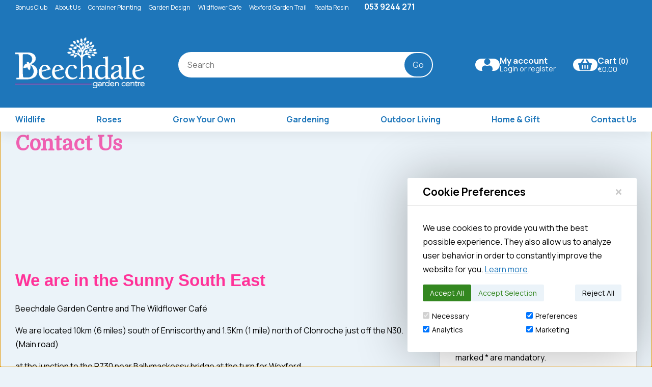

--- FILE ---
content_type: text/html; charset=UTF-8
request_url: https://beechdale.ie/contact-us/
body_size: 12000
content:
<!doctype html>
<html lang="en">
<head>
<link rel="preconnect" href="https://fonts.googleapis.com">
<link rel="preconnect" href="https://fonts.gstatic.com" crossorigin>
    <link rel="canonical" href="https://beechdale.ie/contact-us/"/>
 <link rel="canonical" href="https://beechdale.ie/contact-us/"/>
<meta property="og:url" content="https://beechdale.ie/contact-us/"/>
<meta charset="utf-8">
<meta http-equiv="X-UA-Compatible" content="IE=edge">
<meta name="viewport" content="width=device-width, initial-scale=1.0, maximum-scale=5.0">
<title>Contact Us - Beechdale Garden Centre</title>
<link rel="preconnect" href="https://cdn.powered-by-nitrosell.com"><link rel="dns-prefetch" href="https://cdn.powered-by-nitrosell.com"><script>window.tsBaseUrl='https://beechdale.ie/store/search.asp?keyword=%2A'</script>
    <link rel="preload" type="text/css" href="https://cdn.powered-by-nitrosell.com/assets/alpha/assets/fonts/css/fontawesome.min.css" as="style" onload="this.onload=null;this.rel='stylesheet'">
    <link rel="preload" type="text/css" href="https://cdn.powered-by-nitrosell.com/assets/alpha/assets/fonts/css/brands.min.css" as="style" onload="this.onload=null;this.rel='stylesheet'">
    <link rel="preload" type="text/css" href="https://cdn.powered-by-nitrosell.com/assets/alpha/assets/stylesheets/carousel.min.css" as="style" onload="this.onload=null;this.rel='stylesheet'">
    <link rel="stylesheet" type="text/css" href="https://cdn.powered-by-nitrosell.com/assets/alpha/assets/stylesheets/systemv3.css?198340f501768402091">
    <link rel="stylesheet" type="text/css" href="https://cdn.powered-by-nitrosell.com/public_html/17/4219/themes/stylesheet.css?198340f501768402091">
    <link href="https://beechdale.ie/store/go/feed-whatsnew/" rel="alternate" type="application/rss+xml" title="New Products">
<link href="https://beechdale.ie/store/go/feed-specials/" rel="alternate" type="application/rss+xml" title="Special Offers!">
<script src="https://cdn.powered-by-nitrosell.com/assets/alpha/assets/js/systemv3.js?198340f501768402091"></script>
<script src="https://cdn.powered-by-nitrosell.com/assets/alpha/assets/js/typesensefilteredsearch.js?198340f501768402091"></script>
<script> var  template = "defaultv3"</script>
 <!-- Google Tag Manager START -->
<script>
                  if (typeof dataLayer == 'undefined')
                    var dataLayer = [];

                  function gtag(){dataLayer.push(arguments);};

                   if (!nsc.cookie('consentMode')) {
        gtag('consent', 'default', {
          'ad_storage'        : 'denied',
          'ad_user_data'      : 'denied',
          'ad_personalization': 'denied',
          'analytics_storage' : 'denied'
        });
      } else {
        gtag('consent', 'default', JSON.parse(nsc.cookie('consentMode')));
      };
                </script><script>
(function(w,d,s,l,i){w[l]=w[l]||[];w[l].push({'gtm.start':
                    new Date().getTime(),event:'gtm.js'});var f=d.getElementsByTagName(s)[0],
                    j=d.createElement(s),dl=l!='dataLayer'?'&l='+l:'';j.async=true;j.src=
                    'https://www.googletagmanager.com/gtm.js?id='+i+dl;f.parentNode.insertBefore(j,f);
                    })(window,document,'script','dataLayer','GTM-M7BMSVVM');
</script><script>
var sCurrency = 'EUR';
</script><script>
function getQuantityForGTM() {
                    let nQuantity  = nsc('#quantity').val();
                    let nParsedQty = parseInt(nQuantity) || 1; 
                    return nParsedQty;
                  }
</script>
 <!-- Google Tag Manager END -->
<!-- GA4 HEADER START -->
<script async src="https://www.googletagmanager.com/gtag/js?id=G-X460SQC6J0"></script>
                <script>
                  window.dataLayer = window.dataLayer || [];
                  function gtag(){dataLayer.push(arguments);};
                   if (!nsc.cookie('consentMode')) {
        gtag('consent', 'default', {
          'ad_storage'        : 'denied',
          'ad_user_data'      : 'denied',
          'ad_personalization': 'denied',
          'analytics_storage' : 'denied'
        });
      } else {
        gtag('consent', 'default', JSON.parse(nsc.cookie('consentMode')));
      };
                  
                  nsc(document).ready(function() {
                    gtag('js', new Date());
                    gtag('config', 'G-X460SQC6J0', {"currency":"EUR","debug_mode":true});
                    gtag('event', 'screen_view', {"send_to":"G-X460SQC6J0","screen_name":"Contact Us"});
                  });
                  </script>

 <!-- GA4 HEADER END -->
<link rel="stylesheet" href="https://use.typekit.net/qjp0rux.css">
<link rel="icon" href="/favicon.ico" type="image/x-icon">
<link href="https://fonts.googleapis.com/css2?family=Domine&family=Manrope:wght@700&family=Manrope&display=swap" rel="stylesheet">
<link rel="stylesheet" type="text/css" href="/store/assets/fonts/css/all.min.css">
<style>
.accent-text { letter-spacing: 0; font-family: var(--accentFont); font-weight: normal; text-transform: none; font-size: 1.5em; display: block; border-bottom: 1px solid var(--accentAlt); margin-bottom: 10px;
}
.accent-text a:hover { text-decoration: none; border-bottom: 0 !important;
}
body.sticky header { background: var(--blue);
}
</style>
</head>
<body class="t-default wholepage page-contact">
<!-- Google Tag Manager (noscript) -->
    <noscript><iframe src="https://www.googletagmanager.com/ns.html?id=GTM-M7BMSVVM"
    height="0" width="0" style="display:none;visibility:hidden"></iframe></noscript>
    <!-- End Google Tag Manager (noscript) -->
   <header> <div class="topbar"> <div class="container flex -ac -jsb"> <nav class="tablinks"> <ul id="Header_menu" class="nscMenu nscMenuContainerLevel-1 Header_menu level_1 Horizontal_Menu">   <li class="CONTENT_57 ">   <a href="/Bonus-Club/">  Bonus Club </a>   </li>   <li class="PAGE_TYPE_ABOUTUS_6 ">   <a href="/about-us/">  About Us </a>   </li>   <li class="CONTENT_39 ">   <a href="/Container-Planting-Service/39/">  Container Planting </a>   </li>   <li class="CONTENT_27 ">   <a href="/Garden-Design-Consultation/27/">  Garden Design </a>   </li>   <li class="CONTENT_15 ">   <a href="/Wildflower-Cafe/15/">  Wildflower Cafe </a>   </li>   <li class="CONTENT_24 ">   <a href="/Wexford-Garden-Trail/24/">  Wexford Garden Trail </a>   </li>   <li class="CONTENT_20318 ">   <a href="/Realta-Resin/20318/">  Realta Resin </a>   </li>   <li class="CONTENT_20306 ">   <span>  <strong></strong> </span>   </li>   <li class="CONTENT">   <span>  <strong><p>053 9244 271</p></strong> </span>   </li> </ul>  </nav>  <!--div class="currency"> <form id="currencyform" name="currencyform" method="post" action="/store/store.asp"><label for="elecurrency" class="visuallyhidden">Currency</label><select class="form-control" name="newcurrency" id="elecurrency" onchange="document.forms.currencyform.submit()"><option value="2">STG</option><option value="3" selected="selected">Euro</option></select><input type="hidden" name="doaction" value="set_currency" /><input type="hidden" name="action" value="do" /></form> </div-->  </div> </div> <div id="site-header" class="container flex -ac"> <a href="/" id="logo"> <img src="https://cdn.powered-by-nitrosell.com/store_images/17/4219/beechdale-logo.png" alt="Beechdale Garden Centre logo"> </a> <div class="search space-l" id="searchbox"> <div id="search" class="flex"> <div class="findPanel"> <form name="quick_find" id="quick-find" method="post" action="/store/search.asp"> <div class="form-group"> <input type="hidden" id="stripasteriskinkeywords" value="0">  <label for="headersearchbox" class="visuallyhidden">Search</label> <input aria-label="Search for products" type="text" id="headersearchbox" class="form-control typeahead" placeholder="Search"> <input aria-label="Submit Search" type="button" id="quick_find_submit" value="Go" class="btn btn-primary">  </div>    </form>
</div>    </div> </div> <div class="account space-l"> <a href="#menu" class="btn btn-outline" data-target="#main-nav" id="menu-button" aria-label="Menu"> <i class="fas fa-bars"></i> </a> <a href="#searchbox" class="btn btn-invisible" data-target="#searchbox" id="search-button" aria-label="Search"> <i class="fas fa-search"></i> </a>  <a href="/store/go/login/" class="btn btn-invisible btn-iconbox" data-target="#login-register"><i class="fa fa-user"></i><span><strong>My account</strong>Login or register</span></a> 

<div id="login-register" class="arrow-box target"> <div class="grid-2"> <form action="https://beechdale.ie/store/go/login/" method="post" name="frmLogin" id="frmLogin" class="basic"> <input class="form-control" aria-label="Username or e-mail" type="text" size="5" maxlength="50" name="account" id="eleaccount" value="" placeholder='E-mail' onkeypress="submitOnEnter('frmLogin', event)"> <input class="form-control" aria-label="Password" type="password" name="password" id="elepassword" size="5" maxlength="30" value="" placeholder='Password' onkeypress="submitOnEnter('frmLogin', event)" autocomplete="off">  <a href="javascript:document.forms.frmLogin.submit();" class="btn btn-primary" id="login-button">Sign In</a> <a href="/store/member.asp?action=forgotpassword" class="password-link">forgot your password?</a>  </form> <div class="register -txt-c"> <i class="fa fa-user icon-2x icon-circle"></i> <strong>New Customer?</strong> <p>Creating a new account is quick and easy.</p> <a href="/store/member.asp?action=register" class="btn btn-default" id="register-button">Create Account</a> </div> </div>
</div> <!--END:LOGIN PANEL-->

  </div> <div class="cart space-l"> <div id='nsc_cart_container'>  <!--START:CART--> <a href="#" class="btn btn-iconbox" data-target="#cart"> <i class="fas fa-shopping-basket"></i><span><strong>Cart <small>(0)</small></strong>€0.00</span></a> <div class="dropdown-menu dropdown-cart arrow-box target" id="cart">
 <p class="-txt-c cartEmptyBasket">Your basket is empty.</p> </div> </div> </div> </div>
</header> <div id="menu"> <div class="container"> <script>
<!--
var arrSelectedNavAttr = {};
-->
</script>
 <nav id="main-nav"> <ul id="Store_Navigation" class="nscMenu nscMenuContainerLevel-1 Store_Navigation level_1 Horizontal_Nav_Menu">   <li class="NONLINKTITLE menu-item-has-children level0">   <span>  <strong>Wildlife</strong> </span>   <div class="level_2-container"> <ul class="level_2 container">   <li class="DEPARTMENT_10 ">  <a href="/Wildlife/"> Birdcare  </a>   <ul class="level_3">   <li class="DYNAMIC_CATEGORY_INCLUDING_SUBCATEGORIES_94 ">  <a href="/Wildlife-Wild-Bird-Tables/"> Bird Tables  </a>   </li>    <li class="DYNAMIC_CATEGORY_INCLUDING_SUBCATEGORIES_96 ">  <a href="/Wildlife-Wild-Bird-Stations/"> Bird Feeding Stations  </a>   </li>    <li class="DYNAMIC_CATEGORY_INCLUDING_SUBCATEGORIES_76 ">  <a href="/Wildlife-Wild-Bird-Food/"> Bird Food  </a>   </li>    <li class="DYNAMIC_CATEGORY_INCLUDING_SUBCATEGORIES_93 ">  <a href="/Wildlife-Wild-Bird-Feeders/"> Bird Feeders  </a>   </li>    <li class="DYNAMIC_CATEGORY_INCLUDING_SUBCATEGORIES_95 ">  <a href="/Wildlife-Wild-Bird-Nesting-Boxes/"> Bird Nesting Boxes  </a>   </li>    <li class="DYNAMIC_CATEGORY_INCLUDING_SUBCATEGORIES_75 ">  <a href="/Wildlife-Wild-Bird-Accessory/"> Bird Accessories  </a>   </li>    <li class="DYNAMIC_CATEGORY_INCLUDING_SUBCATEGORIES_92 ">  <a href="/Wildlife-Wildlife-Houses/"> Wildlife Houses  </a>   </li>                                                                                                                   </ul>  </li>    <li class="DYNAMIC_CATEGORY_INCLUDING_SUBCATEGORIES_45 accent-text">  <a href="/Wildlife-Pet-Accessories/"> Pet Care  </a>   </li>                                                   </ul> </div>  </li>   <li class="URL menu-item-has-children level0">   <a href="https://beechdale.ie/Live-Plants-Roses/">  Roses </a>   <div class="level_2-container"> <ul class="level_2 container">       <li class="PAGE_TYPE_BRAND_Bare_Rooted_-_Climbing_Roses ">  <a href="/Bare-Rooted-Climbing-Roses/"> Bare Rooted - Climbing Roses  </a>   </li>    <li class="PAGE_TYPE_BRAND_Bare_Rooted_-_English_Rose ">  <a href="/Bare-Rooted-English-Rose/"> Bare Rooted - English Rose  </a>   </li>    <li class="PAGE_TYPE_BRAND_Bare_Rooted_-_Floribunda_Roses ">  <a href="/Bare-Rooted-Floribunda-Roses/"> Bare Rooted - Floribunda Roses  </a>   </li>    <li class="PAGE_TYPE_BRAND_Bare_Rooted_-_Groundcover_Roses ">  <a href="/Bare-Rooted-Groundcover-Roses/"> Bare Rooted - Groundcover Roses  </a>   </li>    <li class="PAGE_TYPE_BRAND_Bare_Rooted_-_Hybrid_Tea_Roses ">  <a href="/Bare-Rooted-Hybrid-Tea-Roses/"> Bare Rooted - Hybrid Tea Roses  </a>   </li>    <li class="PAGE_TYPE_BRAND_Bare_Rooted_-_Patio_Roses ">  <a href="/Bare-Rooted-Patio-Roses/"> Bare Rooted - Patio Roses  </a>   </li>    <li class="PAGE_TYPE_BRAND_Bare_Rooted_-_Rambling/Scrambling_Roses ">  <a href="/Bare-Rooted-Rambling-Scrambling-Roses/"> Bare Rooted - Rambling/Scrambling Roses  </a>   </li>    <li class="PAGE_TYPE_BRAND_Bare_Rooted_-_Wild/Old_Roses ">  <a href="/Bare-Rooted-Wild-Old-Roses/"> Bare Rooted - Wild/Old Roses  </a>   </li>                                   </ul> </div>  </li>   <li class="NONLINKTITLE menu-item-has-children level0">   <span>  <strong>Grow Your Own</strong> </span>   <div class="level_2-container"> <ul class="level_2 container">                       <li class="DEPARTMENT_17 ">  <a href="/Grow-Your-Own/"> Grow Your Own  </a>   <ul class="level_3">                 <li class="CATEGORY_9">  <a href="/Grow-Your-Own-Bulbs/"> GYO Bulbs  </a>   </li>    <li class="CATEGORY_131">  <a href="/Grow-Your-Own-Compost/"> GYO Compost  </a>   </li>    <li class="CATEGORY_109">  <a href="/Grow-Your-Own-Grow-Your-Own-Essentials/"> GYO Essentials  </a>   </li>    <li class="CATEGORY_5">  <a href="/Grow-Your-Own-Propagation/"> GYO Propagation  </a>   </li>    <li class="CATEGORY_56">  <a href="/Grow-Your-Own-Seeds-Flower/"> GYO Seeds Flower  </a>   </li>    <li class="CATEGORY_57">  <a href="/Grow-Your-Own-Seeds-Veg-and-Edible/"> GYO Seeds Veg and Edible  </a>   </li>                                                                                                       </ul>  </li>    <li class="NONLINKTITLE">  <span> <strong>Vegetable Bulbs</strong>  </span>   <ul class="level_3">                             <li class="PAGE_TYPE_THEME_Garlic_Bulbs ">  <span> <strong></strong>  </span>   </li>    <li class="PAGE_TYPE_THEME_Onion_and_Shallot_Sets ">  <span> <strong></strong>  </span>   </li>                                                                                                   </ul>  </li>                               </ul> </div>  </li>   <li class="CONTENT_138  menu-item-has-children level0">   <a href="/Gardening/138/">  Gardening </a>   <div class="level_2-container"> <ul class="level_2 container">                           <li class="CONTENT_132 ">  <a href="/Plants-and-Trees/132/"> Plants & Trees  </a>   <ul class="level_3">                                 <li class="DYNAMIC_CATEGORY_INCLUDING_SUBCATEGORIES_54 ">  <a href="/Live-Plants-Roses/"> Roses  </a>   </li>                                                                                                 </ul>  </li>    <li class="DYNAMIC_DEPARTMENT_INCLUDING_CATEGORIES_6 ">  <a href="/Garden-Care/"> Garden Care  </a>   <ul class="level_3">                                   <li class="CATEGORY_12">  <a href="/Garden-Care-Clothing/"> GC Clothing  </a>   </li>    <li class="CATEGORY_28">  <a href="/Garden-Care-Composts/"> GC Composts  </a>   </li>    <li class="CATEGORY_21">  <a href="/Garden-Care-Garden-Equipment/"> GC Garden Equipment  </a>   </li>    <li class="CATEGORY_20">  <a href="/Garden-Care-Garden-Chemicals/"> GC Garden Sprays and Controls  </a>   </li>    <li class="CATEGORY_69">  <a href="/Garden-Care-Garden-Tools/"> GC Garden Tools  </a>   </li>    <li class="CATEGORY_26">  <a href="/Garden-Care-Greenhouses-and-Coldframes/"> GC Greenhouses and Coldframes  </a>   </li>    <li class="CATEGORY_83">  <a href="/Garden-Care-GC-Indoor-Accessories/"> GC Indoor Accessories  </a>   </li>    <li class="CATEGORY_37">  <a href="/Garden-Care-GC-Mulch/"> GC Mulch  </a>   </li>    <li class="CATEGORY_18">  <a href="/Garden-Care-Plant-Feed/"> GC Plant Feed  </a>   </li>    <li class="CATEGORY_105">  <a href="/Garden-Care-Protective-Equipment/"> GC Protective Equipment  </a>   </li>    <li class="CATEGORY_74">  <a href="/Garden-Care-Watering-Equipment/"> GC Watering Equipment  </a>   </li>                                                                           </ul>  </li>    <li class="DYNAMIC_DEPARTMENT_INCLUDING_CATEGORIES_8 ">  <a href="/Garden-Decor/"> Garden Decor  </a>   <ul class="level_3">                                                         <li class="CATEGORY_40">  <a href="/Garden-Decor-Garden-Ornament/"> Decor Garden Ornament  </a>   </li>    <li class="CATEGORY_36">  <a href="/Garden-Decor-Decor-Outdoor-Lighting/"> Decor Outdoor Lighting  </a>   </li>    <li class="CATEGORY_62">  <a href="/Garden-Decor-Decor-Stone-Mulch/"> Decor Stone Mulch  </a>   </li>    <li class="CATEGORY_67">  <a href="/Garden-Decor-Decor-Timber/"> Decor Timber  </a>   </li>                                                                   </ul>  </li>    <li class="DYNAMIC_DEPARTMENT_INCLUDING_CATEGORIES_16 ">  <a href="/Garden-Essentials/"> Garden Essentials  </a>   <ul class="level_3">                                                                 <li class="CATEGORY_30">  <a href="/Garden-Essentials-Hardware/"> GE Hardware  </a>   </li>    <li class="CATEGORY_101">  <a href="/Garden-Essentials-GE-Plant-Protection/"> GE Plant Protection  </a>   </li>    <li class="CATEGORY_100">  <a href="/Garden-Essentials-Supports-%26-Ties/"> GE Supports & Ties  </a>   </li>    <li class="CATEGORY_102">  <a href="/Garden-Essentials-GE-Weed-Barrier/"> GE Weed Barrier  </a>   </li>                                                           </ul>  </li>    <li class="DYNAMIC_DEPARTMENT_INCLUDING_CATEGORIES_15 ">  <a href="/Lawn-Essentials/"> Lawn Essentials  </a>   <ul class="level_3">                                                                         <li class="CATEGORY_97">  <a href="/Lawn-Essentials-Lawn-Feed/"> Lawn Feed  </a>   </li>    <li class="CATEGORY_24">  <a href="/Lawn-Essentials-Lawn-Grass-Seed/"> Lawn Grass Seed  </a>   </li>    <li class="CATEGORY_103">  <a href="/Lawn-Essentials-Lawn-Tools/"> Lawn Tools  </a>   </li>                                                     </ul>  </li>    <li class="DYNAMIC_DEPARTMENT_INCLUDING_CATEGORIES_24 ">  <a href="/Garden-and-Patio-Pots/"> Garden and Patio Pots  </a>   <ul class="level_3">                                                                               <li class="CATEGORY_51">  <a href="/Garden-Care-Pots-and-Containers-Plastic/"> Pots Plastic  </a>   </li>    <li class="CATEGORY_52">  <a href="/Garden-Decor-Pottery/"> Pots Terracotta  </a>   </li>                                                 </ul>  </li>    <li class="DYNAMIC_DEPARTMENT_INCLUDING_CATEGORIES_2 ">  <a href="/Aquatics/"> Aquatics  </a>   <ul class="level_3">                                                                                   <li class="CATEGORY_65">  <a href="/Aquatics-Pond-Accessories/"> Aquatic Pond Accessories  </a>   </li>    <li class="CATEGORY_50">  <a href="/Aquatics-Pond-Products/"> Aquatic Pond Products  </a>   </li>                                             </ul>  </li>                 </ul> </div>  </li>   <li class="NONLINKTITLE menu-item-has-children level0">   <span>  <strong>Outdoor Living</strong> </span>   <div class="level_2-container"> <ul class="level_2 container">                                         <li class="DYNAMIC_DEPARTMENT_INCLUDING_CATEGORIES_19 ">  <a href="/BBQ/"> Weber BBQs  </a>   <ul class="level_3">                                                                                       <li class="CATEGORY_6">  <a href="/BBQ-BBQ-Accessories/"> BBQ Accessories  </a>   </li>    <li class="CATEGORY_88">  <a href="/BBQ-BBQ-Charcoal/"> BBQ Charcoal  </a>   </li>    <li class="CATEGORY_140">  <a href="/BBQ-BBQ-Electric/"> BBQ Electric  </a>   </li>    <li class="CATEGORY_87">  <a href="/BBQ-BBQ-Gas/"> BBQ Gas  </a>   </li>    <li class="CATEGORY_139">  <a href="/BBQ-BBQ-Pellet/"> BBQ Pellet  </a>   </li>                                   </ul>  </li>    <li class="DYNAMIC_DEPARTMENT_INCLUDING_CATEGORIES_5 ">  <a href="/Garden-Furniture/"> Garden Furniture  </a>   <ul class="level_3">                                                                                                 <li class="CATEGORY_3">  <a href="/Garden-Furniture-Garden-Furniture-Accessory/"> Garden Furniture Accessory  </a>   </li>    <li class="CATEGORY_22">  <a href="/Garden-Furniture-Garden-Furniture-Cast/"> Garden Furniture Cast  </a>   </li>    <li class="CATEGORY_90">  <a href="/Garden-Furniture-Garden-Furniture-Contemporary/"> Garden Furniture Contemporary  </a>   </li>    <li class="CATEGORY_91">  <a href="/Garden-Furniture-Garden-Furniture-Timber/"> Garden Furniture Timber  </a>   </li>    <li class="CATEGORY_89">  <a href="/Garden-Furniture-Garden-Furniture-Weave/"> Garden Furniture Weave  </a>   </li>                         </ul>  </li>    <li class="DYNAMIC_DEPARTMENT_INCLUDING_CATEGORIES_20 ">  <a href="/Heaters/"> Outdoor Heaters  </a>   <ul class="level_3">                                                                                                           <li class="CATEGORY_42">  <a href="/Heaters-Outdoor-Heaters/"> Heaters Outdoor  </a>   </li>                       </ul>  </li>    <li class="CONTENT_20318 accent-text">  <a href="/Realta-Resin/20318/"> Realta Resin - Outdoor Patios & Driveways  </a>   </li>         </ul> </div>  </li>   <li class="NONLINKTITLE menu-item-has-children level0">   <span>  <strong>Home & Gift</strong> </span>   <div class="level_2-container"> <ul class="level_2 container">                                                 <li class="DYNAMIC_DEPARTMENT_INCLUDING_CATEGORIES_7 ">  <a href="/Gifts/"> Gifts  </a>   <ul class="level_3">                                                                                                             <li class="CATEGORY_80">  <a href="/Gifts-Gift-Vouchers/"> Gift Vouchers  </a>   </li>    <li class="CATEGORY_7">  <a href="/Gifts-Gifts-Books/"> Gifts Books  </a>   </li>    <li class="CATEGORY_10">  <a href="/Gifts-Gifts-Candles/"> Gifts Candles  </a>   </li>    <li class="CATEGORY_38">  <a href="/Gifts-Noveltie/"> Gifts Novelty  </a>   </li>    <li class="CATEGORY_23">  <a href="/Gifts-Giftware/"> Giftware  </a>   </li>             </ul>  </li>    <li class="DYNAMIC_DEPARTMENT_INCLUDING_CATEGORIES_18 ">  <a href="/Children/"> Children  </a>   <ul class="level_3">                                                                                                                       <li class="CATEGORY_110">  <a href="/Children-Childrens-Clothing/"> Childrens Clothing  </a>   </li>    <li class="CATEGORY_112">  <a href="/Children-Childrens-Games/"> Childrens Games  </a>   </li>    <li class="CATEGORY_111">  <a href="/Children-Childrens-Tools/"> Childrens Tools  </a>   </li>       </ul>  </li>    <li class="DYNAMIC_DEPARTMENT_INCLUDING_CATEGORIES_21 ">  <a href="/Home-and-Interior/"> Home and Interior  </a>   <ul class="level_3">                                                                                                                             <li class="CATEGORY_141">  <a href="/Home-and-Interior-Home-Flooring/"> Home Flooring  </a>   </li>    <li class="CATEGORY_119">  <a href="/Home-and-Interior-Home-Wall-Decor/"> Home Wall Decor  </a>   </li>   </ul>  </li>   </ul> </div>  </li>   <li class="PAGE_TYPE_CONTACTUS_9 ">   <a href="/contact-us/">  Contact Us </a>   </li> </ul>  </nav>  </div>
</div> <main class="container">
  <section class="pagebody-wrapper"> <div class="pagebody-container">       <div class="content"></div>     <div id="page-heading">
      <h1 class="heading-main">Contact Us</h1>    </div>
  <iframe frameborder="0" height="450" src="https://www.google.com/maps/embed?pb=!1m18!1m12!1m3!1d11563.96271507658!2d-6.690836024380743!3d52.460598248658044!2m3!1f0!2f0!3f0!3m2!1i1024!2i768!4f13.1!3m3!1m2!1s0x4842abbb2a83c837%3A0x5cf777be011ace94!2sBeechdale%20Garden%20Centre%20Ltd!5e0!3m2!1sen!2sie!4v1733765403998!5m2!1sen!2sie"loading="lazy" width="600" style="width: 100%; aspect-ratio: 4 / 1; height: auto;"></iframe> <div class="grid-3 t-grid-2 s-grid-1 gap-top"> <div class="span-2 s-span-1"> <div id="customcontent"><h1 id="bookMark"><span style="color:#ff3399;"><span style="font-family: 'PT Sans',sans-serif; font-size: 33px; font-weight: 700; line-height: 43px">We are in the Sunny South East</span></span></h1>

<div>Beechdale Garden Centre and The Wildflower Caf&eacute;</div>

<div>We are located 10km (6 miles) south of Enniscorthy and 1.5Km (1 mile) north of Clonroche just off the N30. (Main road)</div>

<div>at the junction to the R730 near Ballymackessy bridge at the turn for Wexford.</div>

<div>From Wexford, take the road for Kiltealy at the Heritage Park at Ferrycarrig, turn right after the railway bridge, again signposted for Kiltealy. Travel &nbsp;for 17km (11 miles) from the Heritage Park. We are on the right hand side just as you come to the main New Ross to Enniscorthy road.</div>

<div>Co-ordinates for Satelite Navigation is&nbsp;<span class="Apple-tab-span" style="white-space: pre"> </span>52.460439, -6.688864</div>

<div>&nbsp;</div>

<div>&nbsp;</div>

<div>&nbsp;</div>

<div>
<table align="left" border="2" cellpadding="1" cellspacing="1" style="width:500px;">
	<tbody>
		<tr>
			<td style="text-align: center;">
			<p><strong>Beechdale </strong></p>

			<p><strong>Garden Centre</strong></p>
			</td>
			<td>
			<p style="text-align: center;"><strong>January 2026</strong></p>

			<p style="text-align: center;"><strong>Opening Hours</strong></p>
			</td>
		</tr>
		<tr>
			<td><span style="font-family: 'PT Sans',Arial,Helvetica,sans-serif; font-size: 13px; font-style: normal; font-variant: normal; line-height: 18px">Moneytucker</span>
			<div style="font-family: 'PT Sans',Arial,Helvetica,sans-serif; font-size: 13px; font-style: normal; font-variant: normal; line-height: 18px">Enniscorthy</div>

			<div style="font-family: 'PT Sans',Arial,Helvetica,sans-serif; font-size: 13px; font-style: normal; font-variant: normal; line-height: 18px">Co. Wexford</div>

			<div style="font-family: 'PT Sans',Arial,Helvetica,sans-serif; font-size: 13px; font-style: normal; font-variant: normal; line-height: 18px">Ireland</div>

			<div style="font-family: 'PT Sans',Arial,Helvetica,sans-serif; font-size: 13px; font-style: normal; font-variant: normal; line-height: 18px">Postal Code: Y21 V627</div>

			<h6 style="font-style: normal; font-variant: normal">Telephone 053 9244 271</h6>

			<div style="font-family: 'PT Sans',Arial,Helvetica,sans-serif; font-size: 13px; font-style: normal; font-variant: normal; line-height: 18px">e-mail: info@beechdale.ie</div>
			</td>
			<td>
			<div style="font-family: &quot;PT Sans&quot;, Arial, Helvetica, sans-serif; font-size: 13px; font-style: normal; font-variant: normal; line-height: 18px; text-align: center;">Monday:&nbsp;9am - 5pm</div>

			<div style="font-family: &quot;PT Sans&quot;, Arial, Helvetica, sans-serif; font-size: 13px; font-style: normal; font-variant: normal; line-height: 18px; text-align: center;">Tuesday: 9am - 5pm</div>

			<div style="font-family: &quot;PT Sans&quot;, Arial, Helvetica, sans-serif; font-size: 13px; font-style: normal; font-variant: normal; line-height: 18px; text-align: center;">Wednesday:&nbsp;<span style="font-family: 'PT Sans',Arial,Helvetica,sans-serif; font-size: 13px; font-style: normal; font-variant: normal; line-height: 18px">9am - 5pm</span></div>

			<div style="font-family: &quot;PT Sans&quot;, Arial, Helvetica, sans-serif; font-size: 13px; font-style: normal; font-variant: normal; line-height: 18px; text-align: center;">Thursday:&nbsp;<span style="font-family: 'PT Sans',Arial,Helvetica,sans-serif; font-size: 13px; font-style: normal; font-variant: normal; line-height: 18px">9am - 5pm</span></div>

			<div style="font-family: &quot;PT Sans&quot;, Arial, Helvetica, sans-serif; font-size: 13px; font-style: normal; font-variant: normal; line-height: 18px; text-align: center;">Friday:&nbsp;<span style="font-family: 'PT Sans',Arial,Helvetica,sans-serif; font-size: 13px; font-style: normal; font-variant: normal; line-height: 18px">9am - 5pm</span></div>

			<div style="font-family: &quot;PT Sans&quot;, Arial, Helvetica, sans-serif; font-size: 13px; font-style: normal; font-variant: normal; line-height: 18px; text-align: center;">Saturday:&nbsp;<span style="font-family: 'PT Sans',Arial,Helvetica,sans-serif; font-size: 13px; font-style: normal; font-variant: normal; line-height: 18px">9am - 5pm</span></div>

			<div style="font-family: &quot;PT Sans&quot;, Arial, Helvetica, sans-serif; font-size: 13px; font-style: normal; font-variant: normal; line-height: 18px; text-align: center;">Sunday: 12pm - 5pm</div>

			<div style="font-family: &quot;PT Sans&quot;, Arial, Helvetica, sans-serif; font-size: 13px; font-style: normal; font-variant: normal; line-height: 18px; text-align: center;">&nbsp;</div>

			<div style="font-family: &quot;PT Sans&quot;, Arial, Helvetica, sans-serif; font-size: 13px; font-style: normal; font-variant: normal; line-height: 18px; text-align: center;">Bank Holidays: 10am - 5pm&nbsp;</div>
			</td>
		</tr>
		<tr>
			<td>
			<p>&nbsp;</p>

			<p style="text-align: center;"><strong>Wildflower Caf&eacute;</strong></p>
			</td>
			<td style="text-align: center;">
			<p>&nbsp;</p>

			<p><strong>Opening Hours 2026</strong></p>
			</td>
		</tr>
		<tr>
			<td><span style="font-family: 'PT Sans',Arial,Helvetica,sans-serif; font-size: 13px; font-style: normal; font-variant: normal; line-height: 18px">Beechdale Garden Centre&nbsp;</span>
			<div style="font-family: 'PT Sans',Arial,Helvetica,sans-serif; font-size: 13px; font-style: normal; font-variant: normal; line-height: 18px">Moneytucker</div>

			<div style="font-family: 'PT Sans',Arial,Helvetica,sans-serif; font-size: 13px; font-style: normal; font-variant: normal; line-height: 18px">Enniscorthy</div>

			<div style="font-family: 'PT Sans',Arial,Helvetica,sans-serif; font-size: 13px; font-style: normal; font-variant: normal; line-height: 18px">Co. Wexford</div>

			<div style="font-family: 'PT Sans',Arial,Helvetica,sans-serif; font-size: 13px; font-style: normal; font-variant: normal; line-height: 18px">Ireland</div>

			<h6 style="font-style: normal; font-variant: normal">Telephone 053 9244 481</h6>

			<div style="font-family: 'PT Sans',Arial,Helvetica,sans-serif; font-size: 13px; font-style: normal; font-variant: normal; line-height: 18px"><span style="font-family: 'PT Sans',Arial,Helvetica,sans-serif; font-size: 13px; font-style: normal; font-variant: normal; line-height: 18px">e-mail: info@wildflower.ie</span>&nbsp;</div>
			</td>
			<td>
			<div style="font-family: &quot;PT Sans&quot;, Arial, Helvetica, sans-serif; font-size: 13px; font-style: normal; font-variant: normal; line-height: 18px; text-align: center;">All Mondays:&nbsp;Closed</div>

			<div style="font-family: &quot;PT Sans&quot;, Arial, Helvetica, sans-serif; font-size: 13px; font-style: normal; font-variant: normal; line-height: 18px; text-align: center;">Tuesday: 9.30am - 4pm</div>

			<div style="font-family: &quot;PT Sans&quot;, Arial, Helvetica, sans-serif; font-size: 13px; font-style: normal; font-variant: normal; line-height: 18px; text-align: center;">Wednesday:&nbsp;<span style="font-family: 'PT Sans',Arial,Helvetica,sans-serif; font-size: 13px; font-style: normal; font-variant: normal; line-height: 18px">9.30am - 4pm</span></div>

			<div style="font-family: &quot;PT Sans&quot;, Arial, Helvetica, sans-serif; font-size: 13px; font-style: normal; font-variant: normal; line-height: 18px; text-align: center;">Thursday:&nbsp;<span style="font-family: 'PT Sans',Arial,Helvetica,sans-serif; font-size: 13px; font-style: normal; font-variant: normal; line-height: 18px">9.30am - 4pm</span></div>

			<div style="font-family: &quot;PT Sans&quot;, Arial, Helvetica, sans-serif; font-size: 13px; font-style: normal; font-variant: normal; line-height: 18px; text-align: center;">Friday:&nbsp;<span style="font-family: 'PT Sans',Arial,Helvetica,sans-serif; font-size: 13px; font-style: normal; font-variant: normal; line-height: 18px">9.30am - 4pm</span></div>

			<div style="font-family: &quot;PT Sans&quot;, Arial, Helvetica, sans-serif; font-size: 13px; font-style: normal; font-variant: normal; line-height: 18px; text-align: center;">Saturday:&nbsp;<span style="font-family: 'PT Sans',Arial,Helvetica,sans-serif; font-size: 13px; font-style: normal; font-variant: normal; line-height: 18px">9.30am - 4pm</span></div>

			<div style="font-family: &quot;PT Sans&quot;, Arial, Helvetica, sans-serif; font-size: 13px; font-style: normal; font-variant: normal; line-height: 18px; text-align: center;">Sunday: 12pm<span style="font-family: 'PT Sans',Arial,Helvetica,sans-serif; font-size: 13px; font-style: normal; font-variant: normal; line-height: 18px">&nbsp;- 4pm</span></div>

			<div style="font-family: &quot;PT Sans&quot;, Arial, Helvetica, sans-serif; font-size: 13px; font-style: normal; font-variant: normal; line-height: 18px; text-align: center;">&nbsp;</div>
			</td>
		</tr>
	</tbody>
</table>

<p>&nbsp;</p>

<p>&nbsp;</p>

<p>&nbsp;</p>

<p>&nbsp;</p>

<p>&nbsp;</p>

<p>&nbsp;</p>

<p>&nbsp;</p>

<p>&nbsp;</p>

<p>&nbsp;</p>

<p>&nbsp;</p>

<p>&nbsp;</p>

<p>&nbsp;</p>

<p>&nbsp;</p>

<p>&nbsp;</p>

<p>&nbsp;</p>

<p>&nbsp;</p>

<p>&nbsp;</p>

<p>&nbsp;</p>
</div>

<h1 style="font-style: normal; font-variant: normal"><iframe frameborder="0" height="450" src="https://www.google.com/maps/embed?pb=!1m20!1m8!1m3!1d2431.0345344320604!2d-6.688913!3d52.460402!3m2!1i1024!2i768!4f13.1!4m9!1i0!3e6!4m0!4m5!1s0x4842abbb2a83c837%3A0x5cf777be011ace94!2sBeechdale+Plantsplus+Garden+Centre%2C+Beechdale%2C+Enniscorthy%2C+Co.+Wexford!3m2!1d52.460401999999995!2d-6.688912999999999!5e0!3m2!1sen!2sie!4v1410872628419" width="600"></iframe></h1>

<p>&nbsp;</p>

<div style="font-family: 'PT Sans',Arial,Helvetica,sans-serif; font-size: 13px; font-style: normal; font-variant: normal; line-height: 18px">&nbsp;</div></div> </div> <div class="t-span-2 s-span-1"> <div class="contactpage" id="contactformdiv"> <h3>Contact Form</h3> <p id="contact_tip_text">Please use the form below to contact us, for alternative methods our telephone, fax and mailing address are also given. Fields marked <span class='inputRequirement'>*</span> are mandatory.</p> <form name="contactform" id="contactform" method="post" action="/contact-us/" class="form"> <input type="text" size="0" maxlength="20" placeholder="" aria-label="" class="textbox form-control humans" name="humans" value="" id="humans" /> <div class="field-group"> <label for="required_full_name" id="label_required_full_name" class="required">Your Name</label> <input type="text" size="36" maxlength="50" placeholder="" aria-label="" class="textbox form-control" name="required_full_name" value="" id="required_full_name"required /> </div> <div class="field-group"> <label for="required_company_name" id="label_required_company_name" class="required">Company Name</label> <input type="text" size="36" maxlength="50" placeholder="" aria-label="" class="textbox form-control" name="required_company_name" value="" id="required_company_name" /> </div> <div class="field-group"> <label for="required_email_address" id="label_required_email_address" class="required">E-mail Address</label> <input type="email" class="textbox form-control" name="required_email_address" value="" id="required_email_address"required /> </div> <div class="field-group"> <label for="required_query" id="label_required_query" class="required">Query</label> <textarea rows="6" cols="27" class="textarea form-control" name="required_query" id="required_query"required></textarea> </div>  <div id="recaptcha"></div> <label>Security Check</label><span class="inputRequirement">*</span><div id="recaptcha_image" style="margin-left: 0"></div>
      <script type="text/javascript">var RecaptchaOptions = {theme : "custom"};</script>
      <script>
        var recaptcha1;
        var recaptcha2;
        var RenderRecaptcha = function() {
          //Render the recaptcha1 on the element with ID "recaptcha_image"
          if (nsc("#recaptcha_image").length) {
            recaptcha1 = grecaptcha.render("recaptcha_image", {
              "sitekey" : "6LcZ_FAUAAAAAOHeXLa08Q4gfF8ewv0fS-3Ii-Cy",
              "theme" : "light"
            });
          }
          if (nsc("#recaptcha_custom").length) {
            //Render the recaptcha2 on the element with ID "recaptcha_custom"
            recaptcha2 = grecaptcha.render("recaptcha_custom", {
              "sitekey" : "6LcZ_FAUAAAAAOHeXLa08Q4gfF8ewv0fS-3Ii-Cy", //Replace this with your Site key
              "theme" : "light"
            });
          }
        };
      </script>
      <script type="text/javascript" src="https://www.google.com/recaptcha/api.js?onload=RenderRecaptcha&render=explicit" async defer></script>
      <noscript>
        <iframe src="https://www.google.com/recaptcha/api/noscript?k=6LcZ_FAUAAAAAOHeXLa08Q4gfF8ewv0fS-3Ii-Cy" height="300" width="500" title="recaptcha v2"></iframe><br/>
        <label for="recaptchav2_textarea" class="visuallyhidden">Recaptcha</label>
        <textarea name="recaptcha_challenge_field" id="recaptchav2_textarea" rows="3" cols="40"></textarea>
        <input type="hidden" name="recaptcha_response_field" value="manual_challenge"/>
      </noscript><br>    <input name="commit" id="submit_submit_enquiry" type="submit" class="submit btn btn-primary" value="Submit Enquiry" /> </form> </div> </div> </div> 
      <script type="text/javascript">var RecaptchaOptions = {theme : "custom"};</script>
      <script>
        var recaptcha1;
        var recaptcha2;
        var RenderRecaptcha = function() {
          //Render the recaptcha1 on the element with ID "recaptcha_image"
          if (nsc("#recaptcha_image").length) {
            recaptcha1 = grecaptcha.render("recaptcha_image", {
              "sitekey" : "6LcZ_FAUAAAAAOHeXLa08Q4gfF8ewv0fS-3Ii-Cy",
              "theme" : "light"
            });
          }
          if (nsc("#recaptcha_custom").length) {
            //Render the recaptcha2 on the element with ID "recaptcha_custom"
            recaptcha2 = grecaptcha.render("recaptcha_custom", {
              "sitekey" : "6LcZ_FAUAAAAAOHeXLa08Q4gfF8ewv0fS-3Ii-Cy", //Replace this with your Site key
              "theme" : "light"
            });
          }
        };
      </script>
      <script type="text/javascript" src="https://www.google.com/recaptcha/api.js?onload=RenderRecaptcha&render=explicit" async defer></script>
      <noscript>
        <iframe src="https://www.google.com/recaptcha/api/noscript?k=6LcZ_FAUAAAAAOHeXLa08Q4gfF8ewv0fS-3Ii-Cy" height="300" width="500" title="recaptcha v2"></iframe><br/>
        <label for="recaptchav2_textarea" class="visuallyhidden">Recaptcha</label>
        <textarea name="recaptcha_challenge_field" id="recaptchav2_textarea" rows="3" cols="40"></textarea>
        <input type="hidden" name="recaptcha_response_field" value="manual_challenge"/>
      </noscript> </section>  </main>
<footer> <div class="container"> <nav class="tablinks"> <ul id="Footer_menu" class="nscMenu nscMenuContainerLevel-1 Footer_menu level_1 Horizontal_Menu">   <li class="CONTENT_57 ">   <a href="/Bonus-Club/">  Join Our Bonus Club Today! </a>   </li>   <li class="PAGE_TYPE_ABOUTUS_6 ">   <a href="/about-us/">  About Us </a>   </li>   <li class="CONTENT_60 ">   <a href="/Beechdale-SMS-Text-Alerts/60/">  Subscribe </a>   </li>   <li class="CONTENT_111 ">   <a href="/Careers-at-Beechdale/111/">  Careers at Beechdale </a>   </li>   <li class="PAGE_TYPE_CONTACTUS_9 ">   <a href="/contact-us/">  Contact Us </a>   </li>   <li class="CONTENT_15 ">   <a href="/Wildflower-Cafe/15/">  Wildflower Cafe </a>   </li>   <li class="CONTENT_20306 ">   <span>  <strong></strong> </span>   </li>   <li class="CONTENT_24 ">   <a href="/Wexford-Garden-Trail/24/">  Wexford Garden Trail </a>   </li>   <li class="CONTENT_20318 ">   <a href="/Realta-Resin/20318/">  Realta Resin </a>   </li>   <li class="CONTENT_12 ">   <a href="/Delivery-%252525252525252525252525252525252525252525252525252525252525252525252526-Return-Policy/12/">  Delivery & Return Policy </a>   </li>   <li class="CONTENT_169 ">   <a href="/Privacy-Policy/169/">  Privacy Policy </a>   </li> </ul>  </nav> <div class="flex -wrap gap-top"> <div class="widget contact"> <h4>Contact Us</h4> <p><i class="fas fa-map-marker-alt" aria-hidden="true"></i>Moneytucker<br>Enniscorthy<br>Co. Wexford  Ireland<br></p> <p><i class="fas fa-phone" aria-hidden="true"></i><a href="tel:053 9244 271">053 9244 271</a></p> <p><i class="fas fa-at" aria-hidden="true"></i><a href="mailto:info@beechdale.ie">info@beechdale.ie</a></p>  <div class="widget social"> <h4>Follow Us</h4>  <a rel="noopener" href="https://www.facebook.com/BeechdaleGC" target="_blank" title="Facebook Social Link"> <i class="fab fa-facebook" aria-label="Facebook Link"></i> </a>     <a rel="noopener" href="https://www.instagram.com/beechdalegardencentre/" target="_blank" title="Instagram Social Link"> <i class="fab fa-instagram" aria-label="Instagram Link"></i> </a>   <a rel="noopener" href="https://www.youtube.com/channel/UCN7l_aCvOGAptRc9Y4R_94w/playlists" target="_blank" title="Youtube Social Link"> <i class="fab fa-youtube" aria-label="Youtube Link"></i> </a>  </div>  </div> <div class="widget"> <h4>Safe Shopping</h4> <div class="not-clickable"> <button class="btn btn-default disabled"><span class="fa fa-lock"></span> &nbsp; SSL Certified</button> </div> <script src="https://apis.google.com/js/platform.js" async defer></script> <g:ratingbadge merchant_id=115096119></g:ratingbadge> </div> <div class="widget"> <h4>We Accept</h4> <i class='fab fa-cc-visa fa-2x '></i> <i class='fab fa-cc-mastercard fa-2x '></i> <i class='fab fa-paypal fa-2x '></i>  </div>  <div class="newsletter-wrapper widget"> <h4>Join our Newsletter</h4> <p>Sign up now for news and special offers!</p> <form name="newsletter" id="newsletter" method="post" action="/store/ajax/mailinglist.nsc?action=subscribeNewsletter" class="form-inline" target="_parent"> <div class="form-group form-inline"> <label for="email" class="visuallyhidden">Email</label> <input type="email" class="textbox form-control" placeholder="E-mail Address..." name="email" value="" id="email" /> <button type="submit" class="btn btn-primary">Subscribe</button> </div>  </form></div>
  </div> <div class="row"> <p class="footerCredits -txt-c">© <span class="current-year">2026</span> Beechdale Garden Centre <i>·</i> Powered by <a href='https://www.websell.io/'>WebSell</a><script defer src="https://cdn.powered-by-nitrosell.com/assets/alpha/assets/js/carousel.min.js"></script><script>showModalWindow("cookiepref", "", "Cookie Preferences", "      <div class=\"cookie-modal\">\n      <div class=\"cookie-modal-content\">\n        <p>\n          We use cookies to provide you with the best possible experience. They also allow us to analyze user behavior in order to constantly improve the website for you. \n          <a href=\"\/Privacy-Policy\/20001\/\">Learn more<\/a>.\n        <\/p>\n        <div class=\"actions flex -ac -wrap -mini\">\n          <button id=\"btn-accept-all\" class=\"cookie-consent-button btn-success\">Accept All<\/button>\n          <button id=\"btn-accept-some\" class=\"cookie-consent-button btn-outline\">Accept Selection<\/button>\n          <span class=\"space\"><\/span>\n          <button id=\"btn-reject-all\" class=\"cookie-consent-button btn-grayscale\">Reject All<\/button>\n        <\/div>\n      <\/div>\n      <div class=\"cookie-consent-options\">\n        <label><input id=\"consent-necessary\" type=\"checkbox\" value=\"Necessary\" checked disabled>Necessary<\/label>\n        <label><input id=\"consent-analytics\" type=\"checkbox\" value=\"Analytics\" checked>Analytics<\/label>\n        <label><input id=\"consent-preferences\" type=\"checkbox\" value=\"Preferences\" checked>Preferences<\/label>\n        <label><input id=\"consent-marketing\" type=\"checkbox\" value=\"Marketing\" checked>Marketing<\/label>\n      <\/div>\n    <\/div>\n    ");</script></p> </div> </div> <!-- GTM EVENTS START--><script>window.ga4carousels = {"Special Offers":"specialoffer","Promotions":"promotion","New Products":"newproduct","Related Items":"itemrelatedbytheme","Recently Viewed Items":"recentlyvieweditems","Home Page Slider":"homepageslider","Carousel Title":"boxes"};</script>
      <script>
        nsc(document).ready(function () {
          var arrCarousels = [];
          nsc('.product-carousel-wrapper').each(function(i,e) {
            let arrCarousel = {
              'promotion_name' : nsc(this).closest('.product-carousel-wrapper').find('h3').text(),
              'creative_slot'  : 'Product Carousel'
            }
            
            if (typeof window.ga4carousels == 'undefined')
              window.ga4carousels = {};
                        
            if (arrCarousel['promotion_name'] in window.ga4carousels)
              arrCarousel['promotion_id'] = window.ga4carousels[arrCarousel['promotion_name']];
            else
              arrCarousel['promotion_id'] = arrCarousel['promotion_name'].replace(/\s/g, '');

            arrCarousels.push(arrCarousel);
            
          });

          if (arrCarousels.length) {
            dataLayer.push({
              'event'    : 'view_promotion',
              'ecommerce': {
                'promotions': arrCarousels
              }
            });
          }
        });

        nsc('.product-carousel-wrapper').on('click','a', function(event) {
          event.preventDefault();
          var carouselDiv     = nsc(this).closest('.product-carousel-wrapper');
          var sCarouselNameEl = carouselDiv.find('.product-list').attr('class');
          var sCarouselName   = '';
          var sUrl            = $(this).attr('href');

          if (typeof sCarouselNameEl != 'undefined') {
            var arrMatch = sCarouselNameEl.match(/(?:^|\s)product-carousel-([^- ]+)(?:\s|$)/) || [];
            
            if (arrMatch.length >= 2)
              sCarouselName = arrMatch[1];
          }

          var sSku      = getSKUFromListingGA4(this, false);
          var nQuantity = getQuantityForGTM();

          if ($(this).hasClass('btn')) {
            if (sCarouselName != '' && sSku != '') {
              setTimeout(function () {
                nsc.post('/store/ajax/productinfo.nsc', {productcode: sSku}, function (objResponse) {
                  if (!nsc.trim(objResponse)) {   
                    console.log('sSku ' + sSku + ' not found in items');
                  } else {
                    let objItem         = objResponse;
                    objItem['quantity'] = nQuantity;
                    
                    dataLayer.push({
                      'event'    : 'add_to_cart',
                      'ecommerce': {
                        'currency' : sCurrency,
                        'value'    : (objItem['price'] * nQuantity).toFixed(2),
                        'items'    : [objItem]
                      }
                    });
                  }
                }, 'json');
              }, 2000);
            }
          } else {
              nsc.post('/store/ajax/productinfo.nsc', {productcode: sSku}, function (objResponse) {
                if (!nsc.trim(objResponse)) {   
                  console.log('sSku ' + sSku + ' not found in items');
                } else {
                  let objItem         = objResponse;
                  objItem['quantity'] = nQuantity;
                  
                  dataLayer.push({
                    'event'        : 'select_item',
                    'ecommerce'    : {
                      'item_list_name' : sCarouselName,
                      'items'          : [objItem]
                    }
                  });

                  dataLayer.push({
                    'event'    : 'select_promotion',
                    'ecommerce': {
                      'promotion_name' : sCarouselName,
                      'items'          : [objItem]
                    }
                  });
                }
              }, 'json');
          }
          
          setTimeout(function () {
            if (sUrl != '#')
              window.location.href = sUrl;
          }, 200);
        });
      </script>
<!-- GTM EVENTS END--><!-- GA4 FOOTER START -->
<script>window.ga4carousels = {"Special Offers":"specialoffer","Promotions":"promotion","New Products":"newproduct","Related Items":"itemrelatedbytheme","Recently Viewed Items":"recentlyvieweditems","Home Page Slider":"homepageslider","Carousel Title":"boxes"};</script>
      <script>
        nsc(document).on('click', '.owl-item .btn-primary', function () {
          let sId        = nsc(this).attr('id');
          let arrData    = sId.split('-');
          let nId        = arrData[arrData.length -1];
          var nQuantity  = '1';
          
          if (nId != '') {
            var objData  = {"send_to":"G-X460SQC6J0","items":[]};
            setTimeout(function () {
              nsc.post('/store/ajax/productinfo.nsc', {productid: nId}, function (objResponse) {
                if (!nsc.trim(objResponse)) {   
                  console.log('Id ' + nId + ' not found in items');
                } else {
                  let objItem         = objResponse;
                  let fPrice          = objItem['price'];
                  objItem['quantity'] = nQuantity;
                  objData.items.push(objItem);
                  objData['value'] = fPrice;
                  gtag('event', 'add_to_cart', objData);
                }
              }, 'json');
            }, 2000);
          }             
        });
            
      </script>

      <script>
        nsc(document).ready(function () {
          nsc(document).on('click', '.owl-item a', function() {
            event.preventDefault();
            var sUrl          = nsc(this).attr('href');
            let sItemId       =  nsc(this).closest('.owl-item').find('.btn-primary').attr('id');
            let sCarouselName = nsc(this).closest('.product-carousel-wrapper').find('h3').text();
            
            if (typeof sItemId == 'undefined' || sItemId.length < 8) {
              window.location.href = sUrl;
              return;
            }
            
            let arrData    = sItemId.split('-');
            
            if (arrData.length < 3) {
              window.location.href = sUrl;
              return;
            }
            
            let nId                   = arrData[arrData.length -1];
            var objData               = {"send_to":"G-X460SQC6J0","items":[]};
            objData['item_list_name'] = sCarouselName;
            
            var objPromoData               = {"send_to":"G-X460SQC6J0","creative_slot":"Product Carousel","items":[]};
            objPromoData['promotion_name'] = sCarouselName;
            
            if (typeof window.ga4carousels == 'undefined')
              window.ga4carousels = {};
            
            if (sCarouselName in window.ga4carousels)
              objPromoData['promotion_id'] = window.ga4carousels[sCarouselName];
            else
              objPromoData['promotion_id'] = sCarouselName.replace(/\s/g, '');
  
            if (typeof nId == 'undefined' || nId.length < 1) {
              window.location.href = sUrl;
              return;
            }
            
            nsc.post('/store/ajax/productinfo.nsc', {productid: nId}, function (objResponse) {
              if (!nsc.trim(objResponse)) {   
                console.log('Id ' + nId + ' not found in items');
                window.location.href = sUrl;
                return;
              } else {
                let objItem = objResponse;
                let fPrice  = objItem['price'];
                objPromoData.items.push(objItem);
                
                objData.items.push(objItem);
                objData['value'] = fPrice;
                gtag('event', 'select_item', objData); 
              }
            }, 'json');
                
            setTimeout(function () {
              window.location.href = sUrl;
            }, 150);
          });
        });
      </script>

      <script>
        nsc(document).on('click', '#modal-quickview .add-to-cart, #nitro_ajax #add-to-basket-button', function () {
          let nId        = nsc('#modal-quickview #prodcode').val();
          let nQuantity  = nsc('#modal-quickview #quantity').val();
          
          if (typeof nId == 'undefined') {
            nId        = nsc('#nitro_ajax #prodcode').val();
            nQuantity  = nsc('#nitro_ajax #quantity').val();
          }
          
          if (typeof nId != 'undefined') {
            var objData  = {"send_to":"G-X460SQC6J0","items":[]};

            setTimeout(function () {        
              nsc.post('/store/ajax/productinfo.nsc', {productid: nId}, function (objResponse) {
                if (!nsc.trim(objResponse)) {   
                  console.log('Id ' + nId + ' not found in items');
                } else {
                  let objItem         = objResponse;
                  let fPrice          = objItem['price'];
                  objItem['quantity'] = nQuantity;
                  objData.items.push(objItem);
                  objData['value'] = fPrice;
                  gtag('event', 'add_to_cart', objData);
                }
              }, 'json');
            }, 2000);
          }             
        });
        
        nsc(document).on('click', '#modal-quickview .add-to-list, #modal-quickview .add-to-registry, #nitro_ajax .add-to-list, #nitro_ajax .add-to-registry', function() {
          let nId        = nsc('#modal-quickview #prodcode').val();
          let nQuantity  = '1';
            
          if (typeof nId == 'undefined')
            nId = nsc('#nitro_ajax #prodcode').val();
          
           if (typeof nId != 'undefined') {
            var objData  = {"send_to":"G-X460SQC6J0","items":[]};
            setTimeout(function () {
              nsc.post('/store/ajax/productinfo.nsc', {productid: nId}, function (objResponse) {
                if (!nsc.trim(objResponse)) {   
                  console.log('Id ' + nId + ' not found in items');
                } else {
                  let objItem         = objResponse;
                  let fPrice          = objItem['price'];
                  objItem['quantity'] = nQuantity;
                  objData.items.push(objItem);
                  objData['value'] = fPrice;
                  gtag('event', 'add_to_wishlist', objData);
                }
              }, 'json');
            }, 2000);       
          }    
        });
      </script>

      <script>
        nsc(document).on('click', '.quickviewlink a', function() {
          let sId        = nsc(this).attr('id');
          let arrData    = sId.split('-');
          let nId        = arrData[arrData.length -1];
          var nQuantity  = '1';
          
          if (typeof nId == 'undefined' || nId.length < 1) {
            return;
          }
          
          var objData  = {"send_to":"G-X460SQC6J0","items":[]};
          setTimeout(function () {
            nsc.post('/store/ajax/productinfo.nsc', {productid: nId}, function (objResponse) {
              if (!nsc.trim(objResponse)) {   
                console.log('Id ' + nId + ' not found in items');
              } else {
                let objItem = objResponse;
                let fPrice  = objItem['price'];
                objData.items.push(objItem);
                objData['value'] = fPrice;
                objData['item_list_name'] = 'Contact Us';
                gtag('event', 'select_item', objData); 
                delete objData['item_list_name'];
                gtag('event', 'view_item', objData);
              }
            }, 'json');
          }, 2000);
        });
      </script>

      <script>
        nsc(document).ready(function () {
          nsc(document).on('click', '#login-button', function() {
            gtag('event', 'login', {"send_to":"G-X460SQC6J0","method":"webstore_account"});
          });
        });
    </script>

 <!-- GA4 FOOTER END -->
 </footer>
 <script>
function setUsageCookie() { nsc.cookie('cookiepopup', '1', { expires: 3650, path: '/' }); nsc.noticeRemove(nsc('.notice-item-wrapper'), 400);
} if (nsc.cookie('cookiepopup')) { $('#cookie-popup').remove();
}
</script> <script data-search="https://beechdale.ie/store/assets/js/search.js"></script>
<script>
$(window).scroll(function() { $('*[data-src]').each(function() { $trigger = $(this).offset().top; if ($(window).scrollTop() + ($(window).height() * 3/4) > $trigger) { $src = $(this).data('src'); $(this).attr('src', $src); $(this).removeAttr('data-src'); } }); if ($(window).scrollTop() > 0) { $('body').addClass('sticky'); } else { $('body').removeClass('sticky'); } }); $(document).ready(function() { $('#headersearchbox').focus(function() { $('*[data-search]').each(function() { $src = $(this).data('search'); $(this).attr('src', $src); $(this).removeAttr('data-src'); }); }); }); </script>
<style>
#customcontent form li { list-style-type: none; margin-bottom: 5px; position: relative;
} #customcontent form li label { font-size: 14px;
} #label_text_contact, #label_email_contact { margin-left: 20px;
} :is(#label_text_contact, #label_email_contact) ~ input { position: absolute; top: 7px; left: 0;
} #customcontent form li button { background: var(--accent); color: var(--bg); padding: 0.5em 2em; font-weight: bold; text-transform: uppercase; cursor: pointer;
} .arrow-box {
--accent: #1E76BA;
}
</style> </body>
</html>
<!-- NitroSell Commerce PINEV5-->

--- FILE ---
content_type: text/html; charset=utf-8
request_url: https://www.google.com/recaptcha/api2/anchor?ar=1&k=6LcZ_FAUAAAAAOHeXLa08Q4gfF8ewv0fS-3Ii-Cy&co=aHR0cHM6Ly9iZWVjaGRhbGUuaWU6NDQz&hl=en&v=PoyoqOPhxBO7pBk68S4YbpHZ&theme=light&size=normal&anchor-ms=20000&execute-ms=30000&cb=c5ixxt5723xe
body_size: 49508
content:
<!DOCTYPE HTML><html dir="ltr" lang="en"><head><meta http-equiv="Content-Type" content="text/html; charset=UTF-8">
<meta http-equiv="X-UA-Compatible" content="IE=edge">
<title>reCAPTCHA</title>
<style type="text/css">
/* cyrillic-ext */
@font-face {
  font-family: 'Roboto';
  font-style: normal;
  font-weight: 400;
  font-stretch: 100%;
  src: url(//fonts.gstatic.com/s/roboto/v48/KFO7CnqEu92Fr1ME7kSn66aGLdTylUAMa3GUBHMdazTgWw.woff2) format('woff2');
  unicode-range: U+0460-052F, U+1C80-1C8A, U+20B4, U+2DE0-2DFF, U+A640-A69F, U+FE2E-FE2F;
}
/* cyrillic */
@font-face {
  font-family: 'Roboto';
  font-style: normal;
  font-weight: 400;
  font-stretch: 100%;
  src: url(//fonts.gstatic.com/s/roboto/v48/KFO7CnqEu92Fr1ME7kSn66aGLdTylUAMa3iUBHMdazTgWw.woff2) format('woff2');
  unicode-range: U+0301, U+0400-045F, U+0490-0491, U+04B0-04B1, U+2116;
}
/* greek-ext */
@font-face {
  font-family: 'Roboto';
  font-style: normal;
  font-weight: 400;
  font-stretch: 100%;
  src: url(//fonts.gstatic.com/s/roboto/v48/KFO7CnqEu92Fr1ME7kSn66aGLdTylUAMa3CUBHMdazTgWw.woff2) format('woff2');
  unicode-range: U+1F00-1FFF;
}
/* greek */
@font-face {
  font-family: 'Roboto';
  font-style: normal;
  font-weight: 400;
  font-stretch: 100%;
  src: url(//fonts.gstatic.com/s/roboto/v48/KFO7CnqEu92Fr1ME7kSn66aGLdTylUAMa3-UBHMdazTgWw.woff2) format('woff2');
  unicode-range: U+0370-0377, U+037A-037F, U+0384-038A, U+038C, U+038E-03A1, U+03A3-03FF;
}
/* math */
@font-face {
  font-family: 'Roboto';
  font-style: normal;
  font-weight: 400;
  font-stretch: 100%;
  src: url(//fonts.gstatic.com/s/roboto/v48/KFO7CnqEu92Fr1ME7kSn66aGLdTylUAMawCUBHMdazTgWw.woff2) format('woff2');
  unicode-range: U+0302-0303, U+0305, U+0307-0308, U+0310, U+0312, U+0315, U+031A, U+0326-0327, U+032C, U+032F-0330, U+0332-0333, U+0338, U+033A, U+0346, U+034D, U+0391-03A1, U+03A3-03A9, U+03B1-03C9, U+03D1, U+03D5-03D6, U+03F0-03F1, U+03F4-03F5, U+2016-2017, U+2034-2038, U+203C, U+2040, U+2043, U+2047, U+2050, U+2057, U+205F, U+2070-2071, U+2074-208E, U+2090-209C, U+20D0-20DC, U+20E1, U+20E5-20EF, U+2100-2112, U+2114-2115, U+2117-2121, U+2123-214F, U+2190, U+2192, U+2194-21AE, U+21B0-21E5, U+21F1-21F2, U+21F4-2211, U+2213-2214, U+2216-22FF, U+2308-230B, U+2310, U+2319, U+231C-2321, U+2336-237A, U+237C, U+2395, U+239B-23B7, U+23D0, U+23DC-23E1, U+2474-2475, U+25AF, U+25B3, U+25B7, U+25BD, U+25C1, U+25CA, U+25CC, U+25FB, U+266D-266F, U+27C0-27FF, U+2900-2AFF, U+2B0E-2B11, U+2B30-2B4C, U+2BFE, U+3030, U+FF5B, U+FF5D, U+1D400-1D7FF, U+1EE00-1EEFF;
}
/* symbols */
@font-face {
  font-family: 'Roboto';
  font-style: normal;
  font-weight: 400;
  font-stretch: 100%;
  src: url(//fonts.gstatic.com/s/roboto/v48/KFO7CnqEu92Fr1ME7kSn66aGLdTylUAMaxKUBHMdazTgWw.woff2) format('woff2');
  unicode-range: U+0001-000C, U+000E-001F, U+007F-009F, U+20DD-20E0, U+20E2-20E4, U+2150-218F, U+2190, U+2192, U+2194-2199, U+21AF, U+21E6-21F0, U+21F3, U+2218-2219, U+2299, U+22C4-22C6, U+2300-243F, U+2440-244A, U+2460-24FF, U+25A0-27BF, U+2800-28FF, U+2921-2922, U+2981, U+29BF, U+29EB, U+2B00-2BFF, U+4DC0-4DFF, U+FFF9-FFFB, U+10140-1018E, U+10190-1019C, U+101A0, U+101D0-101FD, U+102E0-102FB, U+10E60-10E7E, U+1D2C0-1D2D3, U+1D2E0-1D37F, U+1F000-1F0FF, U+1F100-1F1AD, U+1F1E6-1F1FF, U+1F30D-1F30F, U+1F315, U+1F31C, U+1F31E, U+1F320-1F32C, U+1F336, U+1F378, U+1F37D, U+1F382, U+1F393-1F39F, U+1F3A7-1F3A8, U+1F3AC-1F3AF, U+1F3C2, U+1F3C4-1F3C6, U+1F3CA-1F3CE, U+1F3D4-1F3E0, U+1F3ED, U+1F3F1-1F3F3, U+1F3F5-1F3F7, U+1F408, U+1F415, U+1F41F, U+1F426, U+1F43F, U+1F441-1F442, U+1F444, U+1F446-1F449, U+1F44C-1F44E, U+1F453, U+1F46A, U+1F47D, U+1F4A3, U+1F4B0, U+1F4B3, U+1F4B9, U+1F4BB, U+1F4BF, U+1F4C8-1F4CB, U+1F4D6, U+1F4DA, U+1F4DF, U+1F4E3-1F4E6, U+1F4EA-1F4ED, U+1F4F7, U+1F4F9-1F4FB, U+1F4FD-1F4FE, U+1F503, U+1F507-1F50B, U+1F50D, U+1F512-1F513, U+1F53E-1F54A, U+1F54F-1F5FA, U+1F610, U+1F650-1F67F, U+1F687, U+1F68D, U+1F691, U+1F694, U+1F698, U+1F6AD, U+1F6B2, U+1F6B9-1F6BA, U+1F6BC, U+1F6C6-1F6CF, U+1F6D3-1F6D7, U+1F6E0-1F6EA, U+1F6F0-1F6F3, U+1F6F7-1F6FC, U+1F700-1F7FF, U+1F800-1F80B, U+1F810-1F847, U+1F850-1F859, U+1F860-1F887, U+1F890-1F8AD, U+1F8B0-1F8BB, U+1F8C0-1F8C1, U+1F900-1F90B, U+1F93B, U+1F946, U+1F984, U+1F996, U+1F9E9, U+1FA00-1FA6F, U+1FA70-1FA7C, U+1FA80-1FA89, U+1FA8F-1FAC6, U+1FACE-1FADC, U+1FADF-1FAE9, U+1FAF0-1FAF8, U+1FB00-1FBFF;
}
/* vietnamese */
@font-face {
  font-family: 'Roboto';
  font-style: normal;
  font-weight: 400;
  font-stretch: 100%;
  src: url(//fonts.gstatic.com/s/roboto/v48/KFO7CnqEu92Fr1ME7kSn66aGLdTylUAMa3OUBHMdazTgWw.woff2) format('woff2');
  unicode-range: U+0102-0103, U+0110-0111, U+0128-0129, U+0168-0169, U+01A0-01A1, U+01AF-01B0, U+0300-0301, U+0303-0304, U+0308-0309, U+0323, U+0329, U+1EA0-1EF9, U+20AB;
}
/* latin-ext */
@font-face {
  font-family: 'Roboto';
  font-style: normal;
  font-weight: 400;
  font-stretch: 100%;
  src: url(//fonts.gstatic.com/s/roboto/v48/KFO7CnqEu92Fr1ME7kSn66aGLdTylUAMa3KUBHMdazTgWw.woff2) format('woff2');
  unicode-range: U+0100-02BA, U+02BD-02C5, U+02C7-02CC, U+02CE-02D7, U+02DD-02FF, U+0304, U+0308, U+0329, U+1D00-1DBF, U+1E00-1E9F, U+1EF2-1EFF, U+2020, U+20A0-20AB, U+20AD-20C0, U+2113, U+2C60-2C7F, U+A720-A7FF;
}
/* latin */
@font-face {
  font-family: 'Roboto';
  font-style: normal;
  font-weight: 400;
  font-stretch: 100%;
  src: url(//fonts.gstatic.com/s/roboto/v48/KFO7CnqEu92Fr1ME7kSn66aGLdTylUAMa3yUBHMdazQ.woff2) format('woff2');
  unicode-range: U+0000-00FF, U+0131, U+0152-0153, U+02BB-02BC, U+02C6, U+02DA, U+02DC, U+0304, U+0308, U+0329, U+2000-206F, U+20AC, U+2122, U+2191, U+2193, U+2212, U+2215, U+FEFF, U+FFFD;
}
/* cyrillic-ext */
@font-face {
  font-family: 'Roboto';
  font-style: normal;
  font-weight: 500;
  font-stretch: 100%;
  src: url(//fonts.gstatic.com/s/roboto/v48/KFO7CnqEu92Fr1ME7kSn66aGLdTylUAMa3GUBHMdazTgWw.woff2) format('woff2');
  unicode-range: U+0460-052F, U+1C80-1C8A, U+20B4, U+2DE0-2DFF, U+A640-A69F, U+FE2E-FE2F;
}
/* cyrillic */
@font-face {
  font-family: 'Roboto';
  font-style: normal;
  font-weight: 500;
  font-stretch: 100%;
  src: url(//fonts.gstatic.com/s/roboto/v48/KFO7CnqEu92Fr1ME7kSn66aGLdTylUAMa3iUBHMdazTgWw.woff2) format('woff2');
  unicode-range: U+0301, U+0400-045F, U+0490-0491, U+04B0-04B1, U+2116;
}
/* greek-ext */
@font-face {
  font-family: 'Roboto';
  font-style: normal;
  font-weight: 500;
  font-stretch: 100%;
  src: url(//fonts.gstatic.com/s/roboto/v48/KFO7CnqEu92Fr1ME7kSn66aGLdTylUAMa3CUBHMdazTgWw.woff2) format('woff2');
  unicode-range: U+1F00-1FFF;
}
/* greek */
@font-face {
  font-family: 'Roboto';
  font-style: normal;
  font-weight: 500;
  font-stretch: 100%;
  src: url(//fonts.gstatic.com/s/roboto/v48/KFO7CnqEu92Fr1ME7kSn66aGLdTylUAMa3-UBHMdazTgWw.woff2) format('woff2');
  unicode-range: U+0370-0377, U+037A-037F, U+0384-038A, U+038C, U+038E-03A1, U+03A3-03FF;
}
/* math */
@font-face {
  font-family: 'Roboto';
  font-style: normal;
  font-weight: 500;
  font-stretch: 100%;
  src: url(//fonts.gstatic.com/s/roboto/v48/KFO7CnqEu92Fr1ME7kSn66aGLdTylUAMawCUBHMdazTgWw.woff2) format('woff2');
  unicode-range: U+0302-0303, U+0305, U+0307-0308, U+0310, U+0312, U+0315, U+031A, U+0326-0327, U+032C, U+032F-0330, U+0332-0333, U+0338, U+033A, U+0346, U+034D, U+0391-03A1, U+03A3-03A9, U+03B1-03C9, U+03D1, U+03D5-03D6, U+03F0-03F1, U+03F4-03F5, U+2016-2017, U+2034-2038, U+203C, U+2040, U+2043, U+2047, U+2050, U+2057, U+205F, U+2070-2071, U+2074-208E, U+2090-209C, U+20D0-20DC, U+20E1, U+20E5-20EF, U+2100-2112, U+2114-2115, U+2117-2121, U+2123-214F, U+2190, U+2192, U+2194-21AE, U+21B0-21E5, U+21F1-21F2, U+21F4-2211, U+2213-2214, U+2216-22FF, U+2308-230B, U+2310, U+2319, U+231C-2321, U+2336-237A, U+237C, U+2395, U+239B-23B7, U+23D0, U+23DC-23E1, U+2474-2475, U+25AF, U+25B3, U+25B7, U+25BD, U+25C1, U+25CA, U+25CC, U+25FB, U+266D-266F, U+27C0-27FF, U+2900-2AFF, U+2B0E-2B11, U+2B30-2B4C, U+2BFE, U+3030, U+FF5B, U+FF5D, U+1D400-1D7FF, U+1EE00-1EEFF;
}
/* symbols */
@font-face {
  font-family: 'Roboto';
  font-style: normal;
  font-weight: 500;
  font-stretch: 100%;
  src: url(//fonts.gstatic.com/s/roboto/v48/KFO7CnqEu92Fr1ME7kSn66aGLdTylUAMaxKUBHMdazTgWw.woff2) format('woff2');
  unicode-range: U+0001-000C, U+000E-001F, U+007F-009F, U+20DD-20E0, U+20E2-20E4, U+2150-218F, U+2190, U+2192, U+2194-2199, U+21AF, U+21E6-21F0, U+21F3, U+2218-2219, U+2299, U+22C4-22C6, U+2300-243F, U+2440-244A, U+2460-24FF, U+25A0-27BF, U+2800-28FF, U+2921-2922, U+2981, U+29BF, U+29EB, U+2B00-2BFF, U+4DC0-4DFF, U+FFF9-FFFB, U+10140-1018E, U+10190-1019C, U+101A0, U+101D0-101FD, U+102E0-102FB, U+10E60-10E7E, U+1D2C0-1D2D3, U+1D2E0-1D37F, U+1F000-1F0FF, U+1F100-1F1AD, U+1F1E6-1F1FF, U+1F30D-1F30F, U+1F315, U+1F31C, U+1F31E, U+1F320-1F32C, U+1F336, U+1F378, U+1F37D, U+1F382, U+1F393-1F39F, U+1F3A7-1F3A8, U+1F3AC-1F3AF, U+1F3C2, U+1F3C4-1F3C6, U+1F3CA-1F3CE, U+1F3D4-1F3E0, U+1F3ED, U+1F3F1-1F3F3, U+1F3F5-1F3F7, U+1F408, U+1F415, U+1F41F, U+1F426, U+1F43F, U+1F441-1F442, U+1F444, U+1F446-1F449, U+1F44C-1F44E, U+1F453, U+1F46A, U+1F47D, U+1F4A3, U+1F4B0, U+1F4B3, U+1F4B9, U+1F4BB, U+1F4BF, U+1F4C8-1F4CB, U+1F4D6, U+1F4DA, U+1F4DF, U+1F4E3-1F4E6, U+1F4EA-1F4ED, U+1F4F7, U+1F4F9-1F4FB, U+1F4FD-1F4FE, U+1F503, U+1F507-1F50B, U+1F50D, U+1F512-1F513, U+1F53E-1F54A, U+1F54F-1F5FA, U+1F610, U+1F650-1F67F, U+1F687, U+1F68D, U+1F691, U+1F694, U+1F698, U+1F6AD, U+1F6B2, U+1F6B9-1F6BA, U+1F6BC, U+1F6C6-1F6CF, U+1F6D3-1F6D7, U+1F6E0-1F6EA, U+1F6F0-1F6F3, U+1F6F7-1F6FC, U+1F700-1F7FF, U+1F800-1F80B, U+1F810-1F847, U+1F850-1F859, U+1F860-1F887, U+1F890-1F8AD, U+1F8B0-1F8BB, U+1F8C0-1F8C1, U+1F900-1F90B, U+1F93B, U+1F946, U+1F984, U+1F996, U+1F9E9, U+1FA00-1FA6F, U+1FA70-1FA7C, U+1FA80-1FA89, U+1FA8F-1FAC6, U+1FACE-1FADC, U+1FADF-1FAE9, U+1FAF0-1FAF8, U+1FB00-1FBFF;
}
/* vietnamese */
@font-face {
  font-family: 'Roboto';
  font-style: normal;
  font-weight: 500;
  font-stretch: 100%;
  src: url(//fonts.gstatic.com/s/roboto/v48/KFO7CnqEu92Fr1ME7kSn66aGLdTylUAMa3OUBHMdazTgWw.woff2) format('woff2');
  unicode-range: U+0102-0103, U+0110-0111, U+0128-0129, U+0168-0169, U+01A0-01A1, U+01AF-01B0, U+0300-0301, U+0303-0304, U+0308-0309, U+0323, U+0329, U+1EA0-1EF9, U+20AB;
}
/* latin-ext */
@font-face {
  font-family: 'Roboto';
  font-style: normal;
  font-weight: 500;
  font-stretch: 100%;
  src: url(//fonts.gstatic.com/s/roboto/v48/KFO7CnqEu92Fr1ME7kSn66aGLdTylUAMa3KUBHMdazTgWw.woff2) format('woff2');
  unicode-range: U+0100-02BA, U+02BD-02C5, U+02C7-02CC, U+02CE-02D7, U+02DD-02FF, U+0304, U+0308, U+0329, U+1D00-1DBF, U+1E00-1E9F, U+1EF2-1EFF, U+2020, U+20A0-20AB, U+20AD-20C0, U+2113, U+2C60-2C7F, U+A720-A7FF;
}
/* latin */
@font-face {
  font-family: 'Roboto';
  font-style: normal;
  font-weight: 500;
  font-stretch: 100%;
  src: url(//fonts.gstatic.com/s/roboto/v48/KFO7CnqEu92Fr1ME7kSn66aGLdTylUAMa3yUBHMdazQ.woff2) format('woff2');
  unicode-range: U+0000-00FF, U+0131, U+0152-0153, U+02BB-02BC, U+02C6, U+02DA, U+02DC, U+0304, U+0308, U+0329, U+2000-206F, U+20AC, U+2122, U+2191, U+2193, U+2212, U+2215, U+FEFF, U+FFFD;
}
/* cyrillic-ext */
@font-face {
  font-family: 'Roboto';
  font-style: normal;
  font-weight: 900;
  font-stretch: 100%;
  src: url(//fonts.gstatic.com/s/roboto/v48/KFO7CnqEu92Fr1ME7kSn66aGLdTylUAMa3GUBHMdazTgWw.woff2) format('woff2');
  unicode-range: U+0460-052F, U+1C80-1C8A, U+20B4, U+2DE0-2DFF, U+A640-A69F, U+FE2E-FE2F;
}
/* cyrillic */
@font-face {
  font-family: 'Roboto';
  font-style: normal;
  font-weight: 900;
  font-stretch: 100%;
  src: url(//fonts.gstatic.com/s/roboto/v48/KFO7CnqEu92Fr1ME7kSn66aGLdTylUAMa3iUBHMdazTgWw.woff2) format('woff2');
  unicode-range: U+0301, U+0400-045F, U+0490-0491, U+04B0-04B1, U+2116;
}
/* greek-ext */
@font-face {
  font-family: 'Roboto';
  font-style: normal;
  font-weight: 900;
  font-stretch: 100%;
  src: url(//fonts.gstatic.com/s/roboto/v48/KFO7CnqEu92Fr1ME7kSn66aGLdTylUAMa3CUBHMdazTgWw.woff2) format('woff2');
  unicode-range: U+1F00-1FFF;
}
/* greek */
@font-face {
  font-family: 'Roboto';
  font-style: normal;
  font-weight: 900;
  font-stretch: 100%;
  src: url(//fonts.gstatic.com/s/roboto/v48/KFO7CnqEu92Fr1ME7kSn66aGLdTylUAMa3-UBHMdazTgWw.woff2) format('woff2');
  unicode-range: U+0370-0377, U+037A-037F, U+0384-038A, U+038C, U+038E-03A1, U+03A3-03FF;
}
/* math */
@font-face {
  font-family: 'Roboto';
  font-style: normal;
  font-weight: 900;
  font-stretch: 100%;
  src: url(//fonts.gstatic.com/s/roboto/v48/KFO7CnqEu92Fr1ME7kSn66aGLdTylUAMawCUBHMdazTgWw.woff2) format('woff2');
  unicode-range: U+0302-0303, U+0305, U+0307-0308, U+0310, U+0312, U+0315, U+031A, U+0326-0327, U+032C, U+032F-0330, U+0332-0333, U+0338, U+033A, U+0346, U+034D, U+0391-03A1, U+03A3-03A9, U+03B1-03C9, U+03D1, U+03D5-03D6, U+03F0-03F1, U+03F4-03F5, U+2016-2017, U+2034-2038, U+203C, U+2040, U+2043, U+2047, U+2050, U+2057, U+205F, U+2070-2071, U+2074-208E, U+2090-209C, U+20D0-20DC, U+20E1, U+20E5-20EF, U+2100-2112, U+2114-2115, U+2117-2121, U+2123-214F, U+2190, U+2192, U+2194-21AE, U+21B0-21E5, U+21F1-21F2, U+21F4-2211, U+2213-2214, U+2216-22FF, U+2308-230B, U+2310, U+2319, U+231C-2321, U+2336-237A, U+237C, U+2395, U+239B-23B7, U+23D0, U+23DC-23E1, U+2474-2475, U+25AF, U+25B3, U+25B7, U+25BD, U+25C1, U+25CA, U+25CC, U+25FB, U+266D-266F, U+27C0-27FF, U+2900-2AFF, U+2B0E-2B11, U+2B30-2B4C, U+2BFE, U+3030, U+FF5B, U+FF5D, U+1D400-1D7FF, U+1EE00-1EEFF;
}
/* symbols */
@font-face {
  font-family: 'Roboto';
  font-style: normal;
  font-weight: 900;
  font-stretch: 100%;
  src: url(//fonts.gstatic.com/s/roboto/v48/KFO7CnqEu92Fr1ME7kSn66aGLdTylUAMaxKUBHMdazTgWw.woff2) format('woff2');
  unicode-range: U+0001-000C, U+000E-001F, U+007F-009F, U+20DD-20E0, U+20E2-20E4, U+2150-218F, U+2190, U+2192, U+2194-2199, U+21AF, U+21E6-21F0, U+21F3, U+2218-2219, U+2299, U+22C4-22C6, U+2300-243F, U+2440-244A, U+2460-24FF, U+25A0-27BF, U+2800-28FF, U+2921-2922, U+2981, U+29BF, U+29EB, U+2B00-2BFF, U+4DC0-4DFF, U+FFF9-FFFB, U+10140-1018E, U+10190-1019C, U+101A0, U+101D0-101FD, U+102E0-102FB, U+10E60-10E7E, U+1D2C0-1D2D3, U+1D2E0-1D37F, U+1F000-1F0FF, U+1F100-1F1AD, U+1F1E6-1F1FF, U+1F30D-1F30F, U+1F315, U+1F31C, U+1F31E, U+1F320-1F32C, U+1F336, U+1F378, U+1F37D, U+1F382, U+1F393-1F39F, U+1F3A7-1F3A8, U+1F3AC-1F3AF, U+1F3C2, U+1F3C4-1F3C6, U+1F3CA-1F3CE, U+1F3D4-1F3E0, U+1F3ED, U+1F3F1-1F3F3, U+1F3F5-1F3F7, U+1F408, U+1F415, U+1F41F, U+1F426, U+1F43F, U+1F441-1F442, U+1F444, U+1F446-1F449, U+1F44C-1F44E, U+1F453, U+1F46A, U+1F47D, U+1F4A3, U+1F4B0, U+1F4B3, U+1F4B9, U+1F4BB, U+1F4BF, U+1F4C8-1F4CB, U+1F4D6, U+1F4DA, U+1F4DF, U+1F4E3-1F4E6, U+1F4EA-1F4ED, U+1F4F7, U+1F4F9-1F4FB, U+1F4FD-1F4FE, U+1F503, U+1F507-1F50B, U+1F50D, U+1F512-1F513, U+1F53E-1F54A, U+1F54F-1F5FA, U+1F610, U+1F650-1F67F, U+1F687, U+1F68D, U+1F691, U+1F694, U+1F698, U+1F6AD, U+1F6B2, U+1F6B9-1F6BA, U+1F6BC, U+1F6C6-1F6CF, U+1F6D3-1F6D7, U+1F6E0-1F6EA, U+1F6F0-1F6F3, U+1F6F7-1F6FC, U+1F700-1F7FF, U+1F800-1F80B, U+1F810-1F847, U+1F850-1F859, U+1F860-1F887, U+1F890-1F8AD, U+1F8B0-1F8BB, U+1F8C0-1F8C1, U+1F900-1F90B, U+1F93B, U+1F946, U+1F984, U+1F996, U+1F9E9, U+1FA00-1FA6F, U+1FA70-1FA7C, U+1FA80-1FA89, U+1FA8F-1FAC6, U+1FACE-1FADC, U+1FADF-1FAE9, U+1FAF0-1FAF8, U+1FB00-1FBFF;
}
/* vietnamese */
@font-face {
  font-family: 'Roboto';
  font-style: normal;
  font-weight: 900;
  font-stretch: 100%;
  src: url(//fonts.gstatic.com/s/roboto/v48/KFO7CnqEu92Fr1ME7kSn66aGLdTylUAMa3OUBHMdazTgWw.woff2) format('woff2');
  unicode-range: U+0102-0103, U+0110-0111, U+0128-0129, U+0168-0169, U+01A0-01A1, U+01AF-01B0, U+0300-0301, U+0303-0304, U+0308-0309, U+0323, U+0329, U+1EA0-1EF9, U+20AB;
}
/* latin-ext */
@font-face {
  font-family: 'Roboto';
  font-style: normal;
  font-weight: 900;
  font-stretch: 100%;
  src: url(//fonts.gstatic.com/s/roboto/v48/KFO7CnqEu92Fr1ME7kSn66aGLdTylUAMa3KUBHMdazTgWw.woff2) format('woff2');
  unicode-range: U+0100-02BA, U+02BD-02C5, U+02C7-02CC, U+02CE-02D7, U+02DD-02FF, U+0304, U+0308, U+0329, U+1D00-1DBF, U+1E00-1E9F, U+1EF2-1EFF, U+2020, U+20A0-20AB, U+20AD-20C0, U+2113, U+2C60-2C7F, U+A720-A7FF;
}
/* latin */
@font-face {
  font-family: 'Roboto';
  font-style: normal;
  font-weight: 900;
  font-stretch: 100%;
  src: url(//fonts.gstatic.com/s/roboto/v48/KFO7CnqEu92Fr1ME7kSn66aGLdTylUAMa3yUBHMdazQ.woff2) format('woff2');
  unicode-range: U+0000-00FF, U+0131, U+0152-0153, U+02BB-02BC, U+02C6, U+02DA, U+02DC, U+0304, U+0308, U+0329, U+2000-206F, U+20AC, U+2122, U+2191, U+2193, U+2212, U+2215, U+FEFF, U+FFFD;
}

</style>
<link rel="stylesheet" type="text/css" href="https://www.gstatic.com/recaptcha/releases/PoyoqOPhxBO7pBk68S4YbpHZ/styles__ltr.css">
<script nonce="kjYizYB8a0AKTC8TMNoPAA" type="text/javascript">window['__recaptcha_api'] = 'https://www.google.com/recaptcha/api2/';</script>
<script type="text/javascript" src="https://www.gstatic.com/recaptcha/releases/PoyoqOPhxBO7pBk68S4YbpHZ/recaptcha__en.js" nonce="kjYizYB8a0AKTC8TMNoPAA">
      
    </script></head>
<body><div id="rc-anchor-alert" class="rc-anchor-alert"></div>
<input type="hidden" id="recaptcha-token" value="[base64]">
<script type="text/javascript" nonce="kjYizYB8a0AKTC8TMNoPAA">
      recaptcha.anchor.Main.init("[\x22ainput\x22,[\x22bgdata\x22,\x22\x22,\[base64]/[base64]/[base64]/KE4oMTI0LHYsdi5HKSxMWihsLHYpKTpOKDEyNCx2LGwpLFYpLHYpLFQpKSxGKDE3MSx2KX0scjc9ZnVuY3Rpb24obCl7cmV0dXJuIGx9LEM9ZnVuY3Rpb24obCxWLHYpe04odixsLFYpLFZbYWtdPTI3OTZ9LG49ZnVuY3Rpb24obCxWKXtWLlg9KChWLlg/[base64]/[base64]/[base64]/[base64]/[base64]/[base64]/[base64]/[base64]/[base64]/[base64]/[base64]\\u003d\x22,\[base64]\\u003d\x22,\x22wrhcw7LDo8KYI8KhT8KEVw7DisKLw7AUAWLClsOQEFDDmybDpU/CjWwBViHCtwTDvUNNKndnV8OMTcOvw5J4A0HCuwtnI8KifgZawrsXw5bDjsK4IsKGwojCssKPw51Gw7hKAMKmN2/DvsO4UcO3w5DDkQnChcOBwq0iCsOUBCrCgsOgCnhwIsOWw7rCiQrDg8OEFEgywofDqlLCn8OIwqzDrcOfYQbDqsKHwqDCrFbCgEIMw67DscK3wqoaw6kKwrzCkcKzwqbDvVPDisKNwonDsWJlwrhFw681w4nDl8KBXsKRw6AAPMOcXMKeTB/[base64]/[base64]/[base64]/DsEVrHMKASlbCoMKrwqk/ajHDpjfClgpUwrHDscK+acOHw6RTw7rCisKRGWogFsO3w7bCusKHf8OLZx/Dl1U1Y8Kqw5/CnhhRw64iwpkqR0PDqsOIRB3DnF5iecO3w4dZQ2LCjnrDucKRw5jDjj7CnsKLw7RjworDviRXG3wzM3x/w50mw4LCrDLCkyjDk0hKw59sMlwVG0bDtsOkOcOEw5Y+OTBiTy3DscKLb2M6ZWEiXsOnYMKSciJfYSDCg8OpdsKTFG91XjpUDw5EwpjDmx1UIcKUw7fCjAfCjixqwp85wpE/NHIow5rCr2fClXXDsMKBw7l7wpcvd8KIw4EdwonCicKbJHvDs8OZd8KNKcKUw7/Do8OMw6PCpxzCsyMvDC/[base64]/EHnCoMKJw7LDthp2wofCjMOywpIzw43CtMO5w7zCgMK+ZMK8dmducsOAwpxabULCtsO+wonCnUfDu8O8w6/CqsKUUH9RZBbChDrCmMKFEiXDjTXDlgjDssOqw5ldwpl5wr3CkcK2wp7Ck8KgfUHDscKPw4lqDQwxw5sLNMOkL8KMG8KcwpB+wqnDl8Olw5JfVMKuwq/DtX4DwrPDk8KPXMKOwqtocMKRTcOPCsOaVsKMw5vDmAHCtcO/JMOdSAPCiQDDmnMswoZjwp3Du3LCvFDCvsKQT8OqdDLDuMOlBcKtUcO2KVrDg8OTwqTDmgQIIcKhTcKkwpvDuWDDk8Ojw4LDk8K7WsKBwpfCmsOgw4fCrw8uR8O2aMO6NlsgXsOjHxTDsSHClsKmRsKXV8KTwrvCscKgBADDisKxwqzCtxVFw7/CnX4pUsOwRzxNwr3CqhDDs8KOwqHCocKgw4YXN8OZwpfDvMK3CcOIwqw9wpnDqMKRwp/CkcKDThUnwphAfH7DsHDDqVXCuj7DqRzDusOkRxItw57CrVTDtgYwdFLDjsO2HcOowq/CrMK/D8OWw7DDvcOVw71lSWA2Yks0ZiE+w7XDgsOywovDnlIqYioRwqbCiARBd8OYe29OZMOWC30/ci7Cr8OcwoAkG03DgmnDsXzCvsO9e8Ojw48EUsO9w4TDgHDCoBXCswvDscKyJ2EGwrFMwqzCm2bDuRULw79PAhcPUMK8FcOHw5LCksOOe3bDsMK4UcOMwrIwZ8Kxw5gRw7/[base64]/[base64]/w5UYYDEGwpfClkXDgz/Do8OQGH/[base64]/CmzgBwqVXd8OTw5QZw5ANw6rCkgxCw79BwqPDmFFnN8KLHMO1H03DoGRZdMOhwpR5wobCgm1Swp1cwoU4QsOpw7ZKwo/DtsOfwqI8HBTCu1DCsMOqWETCrsOXQV3CncKrwqEeO0waPiBhwq8PXcKmNUt2LHw8OsOzMcOow4sHbX7Do2Ejw5dnwrBhw6nDiEnCkMOkU3UvCsKcN3tLNlTDhQgxCcKQwrZzXcKyMFHCkWBwCx/DtsKmw4TDjMKNwp3DijPCjcOINUjCm8OIw4jCtMK/w7d8J180w69vIcKywo9Nw58qJcK6NS3DhcO7w4vCncKUwq3DsFZPw6IMF8Ocw5/DmTPDpcOpG8OYw6tjw6V7w6BswoxGdQrDkUYcw5wjdMOSw4d9MsKQZMOuGApvw4XDnSfChFXCoVLDnGLCkk/DrV4gcgPCgVbCskRGS8KqwosNwowpwrc/wpYQw6JiZsOzBz3Di210CsKew5MvfRNhwqdYN8Kxw7low4/ClsOzwqVABsKRwqAfSMOdwqHDrsKgw6/CqSxtwq/CqzhhHsK7McKjacK1w4Vkwph5w547aEbCpsOKK0/Ci8O4al0Fw43DhDNZcBTDm8OBw4EAwrQ1TxctKMOMwrrChjzDsMO4VMKeeMKTBcOgQHPCo8OywqjDmi06w47DrsKEwprDvhNdwrfCgMKnwpFmw7dPw77DlmwcAmbCmcOUSMOOw7VGw5zDgi7CgVEDw6FGw6rCtxXDrgFlKsOKOV7DhcKOASHDpyg6OcKiwp/Dq8OnVcKWMHo9w654CsKfw6jCiMKAw7jCs8KvfjgXw6vCgzVSBsKXw6jCth8uGgHDh8Kfwowyw7LDmR5IOcK0w7jCgRPDswlsw57DhMKlw7jCh8OlwqFCRMO6Xnw8T8OZZXZVKjFWw6fDhi9rwoBJwqV5wpPDthpxwovCkA02woZSwoZ/WH3DisKFwq9jw7d1YgZEw446w6zCnsKxZB9yD0TDt3LCscKSwqbDsS8jw5Q6w6bCsWrDoMKQwo/CvHZcwopNw6MwL8KAw6/DrEfDq1NlOyA7w6fDvSLDogzCsTVbwpfCsRPCtXoRw7YYw6nDuC7DpMKrcMKvwqzDo8O1w7A0OTozw50wLsKUwp7CnjLCscKWw68+woPCrMKMw7TCtiFGwq/DiAd7JsOdLwEhwrbDgcOiwrbDnR1WIsOqPcONwp5ZSMKcbXx+wrN/RcONwoMMw4Qbw5TDtRwFwq/CgsKDw4zDg8KxLgUKIcOXKS/[base64]/Drx5Cw5rDh8ORwqcKwrLCqkDClnHCqsKPZcKPN8O/w5A8wrBbwrrCiMO1S0NpMx/CmMKAwo5Yw4PDsScJw4dEFsK2wobDn8KuMMKcwrfDgcKLwpEJwodwHQxRwo9EfhTCs1PCgMOmClzDk1PCtgQdLcKswr7Co3sBwqXDj8K2LV8sw5vCscO5JMKSAx/CiCHDiVRRwpBPQ27CpMOFw4ZJXFPDpQTCocODNUzDq8KfCQJ2AMK0NUN5wrfDlMORYGsUw552TyU0w7QdGCrDssKAwrErZMObwoXCh8OeIlXCl8K9w7TCsSXDmMOGwoAew5UVfkDCsMKKfMOdGWzDssKJP0DDjcOewp13SEQAw4U/REF5LsOBwrpOwp/Cr8Omw4FyAgfCoT4bw4p3wok7w6ECwr01w4nCpsKrwoIiSMORDALDusOqwqtUworCnULCncO6wqQ9LWIRwpDCn8KPwoBTAh8Nw6zCk33Do8OrSsK/wrnCnlFuw5Q9w5A2w7jCq8Kgw5EBWmrDom/[base64]/w4hGwo3CvMK6w7g2wqfCl8OYw6BUw6rCmHQfwoDCkMKNw4xdw74OwrEoI8O2dzrDj3TDi8KLwrcBwoHDh8OSUE/CkMOhwrDCjmc7N8OAw74iwqnCtMKEScK0PxXDiy3DszrDvTw8QMKJJi/CnMKgw5Izw4dDNsK+w7TCpSrDl8K7JFzCuXs9DsKKLcKdOnnCmhHCrl7Do1hvIsKQwr/DsQxdE3pgTxB9R0Zpw4x1XyfDtWnDmMKvw57CsWQjTV3DghkifS/ClcOhw5sKdcKWW1g/wqZFXnJiw4nDtsOmw6DCnS8hwq5bBTU3woRYw73DmzpQwqUUCMO8wqzDp8OHw5oPwqpREMOiw7PDnMO7O8OxwpnDnH/DnQjCscOvwrnDvDwyHw1IwoHDtynDicKtES3CgBhPw57DnVzCu2s8w45Mw5rDvsOcwp9ywqLCjwzDmsOVwoslGgUMw6oMEsK5wq/Cnl/DiBbCjyTCvcK9w5xFwo7Cg8Okw6rCj2JlZMOTw57CkMKJwpBHHkbDpcKywrcHD8O/wrrCnsOZw4/DlcKEw4jCnzrDi8KDwq1nw4prwoQpBsOWTsOWwq5ONcKpw4fCjcOvw6EoQwRoVwDDt03DoEvDlhfCplQMfcKrbcOeH8KNWDVLw7k5ChvCtw/[base64]/Ck1nCnsKXwoswwrE5eEc7wrfCjRXCg8Kfwp5gw7HCs8OdQMOlwpVNwr1Pwr7DgXLDlcOTBkzDgsOIw7zDocONXMKNw7howq4GZEskbCN4BXjDiHV+wqgZw6nDisO7w6XDhsONFsOFw6siacK6XMKew4/[base64]/wo53w6XDiifDp8O6wpTCt0YUUcKPw73DkmhGw4VlfcOdw6MAJMKoEA8sw7JFOcOJM0sMw7I/wrtIw7JHMAxDOkXDhcOpdF/CgD0VwrrDkMOMw57CqFjDjEHDmsKhw7kpwprDoGxVGMO9w5Mjw4HCmTjDjB/CjMOKw5fCgT3CuMOMwrHDgmnDgcOGwpvCsMKCw6DDhgYLA8OPw6oUwqHCicOjVHHCnMOeV33CrQLDnANywr/DrAfDgi7DssKeCEjCicKbw4dGU8K6LCEHFCHDqWIWwqdSCx3DsGfDqMO3w7sYwpxAw6Y5HsOYwpZ8GMK9wrwGXiVdw5TDisO6AsOndiMlwqVrRsKYw7R8Yg9qw73Cm8Olw6YIFjrDmsO4GMO5wrHChMKVw5zDsCzCq8KeNnrDtk/CqEHDhzFSDsK1wpfCiTvCvGM7UFHDqDgdwpTDg8KXEQUbw4EHw4xrwpLDu8KKw5Ihwo1xwqbDlMKifsOBG8KNZ8Ovwp/Co8KxwpsRWsO1eG5Yw6/CkMKqQHNFAVxFaVlhw7/DlwkvBDUyT2zDvwnDkQ3DqlM6woTDmB8kw6DCtCPCmcOgw7oldxcfE8KFKRbDh8O2w5URfArDuVR1w6/Cl8O+dcKrZhnDnVZPw4oywpR5DMK9JMOLwrnClcOIwplkIiBcUm/DjxjDuifDgMOMw6ANYMKJwr3Dt3oVPGTDsFnCmsK9w4fDvS83w7DDhcODYcOQc0MAw4/CnT1bwqBxbMOPwoXCtlDCmsKTwp1aJ8Odw47CkAbDrATDvcK0DgJcwpsWFWl/[base64]/Cnk7DrSQYwrXDkCjCji0PcH3Ci3pkwofDvcOXw57DpnEFw5/DqsOQw7zCniMNEcKjwrxtwr1QNsOMHzjDtMOQI8OiVVrCisKHw4U7wocAMsKkwoDCiwNww4jDr8OFcD/Cpwdiw79Nw6jDm8O6w5k4w5jCi18Rw50Mw4YVdUPCicOhDcOnNMOsFsK8fMKuKFV/cDBqTW3DusObw57CtSNiwr56wq7DicOfbsKPw5jChgMkwpVNeUbDgQPDpgg+w7M5DwPDrC42w65iw5FpLcKKT0VQw7ANZsKsNkp4w4dqw7DDjRIVw7law7dgw4HDmhZSDyBLO8KxF8OQNcK/I2wDRcOXwp3CtMO/w4M5FcK8NcKQw57DrsOzcMOTw47Cjnx1HcKBRGswRcKiwoRvfXjDl8KCwpt4R0Z0wqloT8ORwptDZsOXwqzDsno1VlkWw6kiwpAXNU0acMOlVMKXDCvDg8O+wq/CrE1tBcKZdGwUw5PDrsKuKsKHVsKGwoJswoLCuhxawocldkjDjHpdw50XOkzCi8OTUjdGSlDDm8OKbA7DnwvCuBQnRQRgwonDg0/Du2prwoHDkDAmwrM9w6UVXsOuw5t/BkLDvMKww7hwHSUFFsO2w7HDmmUOPwHCi03CrsO6wrtdw4bDiQ3DksOxAMOBwobCjMOHw4AHw7Rgw4DCn8OCwr8Zw6Zxw7fCm8KfDsOcW8OwEHcRdMK6w4/CvcKNEcKKwobCpGTDh8KvVCjCg8OyUhdewrslRMOSRcOQJcOxA8KNw6DDlXlaw69Jw4cSw68TwpjCgMOIwr/CiV3DmlXChHpMScKea8O+wqtdw5nDoSjDg8OpXMOnwp8Hcxkcw4hxwpQLb8Kiw6c+PSYwwqTDgw04ccKfZ2/DmUcowrg5KTLDu8KMDMKVw4HCnTUZw5/CrcOPblPDiw8Mw50eQcKuccO2Ai40WMOpwoLDl8ODYyA+TE0dwqfCnXDClWfDvMOwcDYnBcOQQcOQwolJAsOww6/CtAzDuQ3ChBrDmEQawrlyb1FUw5zCq8KvSDfDuMOiw4rDpG5VwrUQw4rDoi3DvMKMT8K5woLDgcKdw7zDj2fCj8O1woIyAQvDkcOawrjCjDFTw7JwJB3DnQZtc8OWw4/[base64]/[base64]/CucKHakspM1/CsgxnbgHCiMK6VMOrwowBw45pw7xyw4PCp8KxwptmwrXCgMKOw4pqw4nDnMOBwq0PEcOjDsOPVsOnFFh2KzzCosKyKsKcw6vDiMK/[base64]/wrFfNDoGZcKBwoNZVVFne0M/wqjDjMKOTcKQZ8KaGBTCqgrCg8OsO8KUH0F3w5vDnMOQe8KjwoEdC8OFOn3CtsODwoDCmGnCvQVqw6DCjMOjw4gqflU2M8KPOhjCogDConc0wr/DqcONw73DkwfDnS5zKjVmRMKpwp8wG8KFw40Bwp5PHcKQwonDrsOTw6Ipw5LCn1RnMDnCk8O2w7pzW8KMw7rDusKpwq/DhTIIw5FDTCd4YHgkwp0pwqlKw7xgFMKTAcO4w47Dq3x9BMOowpjDsMODAAJfw4/Chg3Dn1fDlULCscKJJlVLYMOmF8Kxw6RxwqHCnG7Cr8K7w4fCtMO0wo4+IlcZd8OjB37Ci8OtLnt6w6Mgw7bDmMO8w7/[base64]/DqMOCdRDDvMKuMgUEwq1IVsO9w6jDjHvDmn/ClwPDlcK0wr/[base64]/eX0Ow51ewp4kw79Iw7MzK8KPYsOgwoVBwo4OaVPDmCcAIMOSwpLCqDx8w4Uwwr3DsMO7AMK5M8OyBl4qwrQ/woLCrcK2Y8KVDnh2YsOkQDjDvW/[base64]/wrtLDMKZw6bCtcOmwr/CqWDCnnliB8K6ZsKQCFXCqsKIfhwuN8OWGUF5JRzDsMKDwq/Dg3/Dv8Kbw4w1woMTwrZ9w5U9CnLDmcOZf8KxTMOhBMKDHcKUwrUfwpFHSzpeE2Jvw7LDtW3DtCBDw77CpcOaRgMhZi3Dm8KkQBRUIcOgHhHCrMOeERxQw6Jyw6LCtMOsd2bDlB/[base64]/[base64]/DrXhqw5o3WsKZVcOpYmrDlXlxw7ENLVXDkjzCpcOqw6fClVd1VDvDkytgU8OSwrNSMjR5W0FfSkVrFmvCmVbCu8KiWRHDn1HCnALCll3DsBXCkmfCpzjDpsKzAsKhQxHDvMObTVAUERpYWWPClXxtbA5UWcK0w5fDosOUZcOzYcOSGsKOezglVF1bw7LCu8OAMB9kw7/[base64]/[base64]/ax7Cl8KnwpALw7jClkPDiDp6cxIhaMOPWXcdw4pIaMOewo1JwrVvei0ow5xTw4zDgcOYF8Obw6zCkBLDiUUCT1/DqcOwGzRdw5PCoDjCkMKswpUPUhTDgcOTMW/Ck8OIGFILLsK5fcOew6BLSXzDrsO+w5bDlQjCr8OvWsOcN8KpJcOVJwx5CMKIwprDkFUwwpsZBFLDgxfDsDPCg8OnARM/w6bDgcOGwrzCisKiwrgkwpQPw5sNw5htwrwUwqXDmcKOwqtGwqthSk3Cq8O1w6MywoAaw6BkHMKzSMOkwr3DicOtw49lcVzDpMOJwoLDu1/DkMOaw7nDlcKXw4QHU8OrFsKsYcKpAcKmw7dqM8OUMS4Dw5zDjBluwpp6w5LCiCzDjMOQAMONJgDCt8KKwoXDr1Rrw7IcaTs1wpxFWsKcB8Oew4d7LxoiwoxHPyPCsE1iT8OaUQkDRsKxw5bCtxd6bMKjccKHVMOvBTLDr1/DlcKAw5/CjMKOwq3CoMOnY8Kmw70aXsKIwq0lw73CrXhIwqhOwq/DqRLDoDZxGsOLFsKXfCZ2wq8LZ8KGIcOaeRt9MUDDvB/[base64]/DlsKlEnc1wqZbdMOPDcK9EDrDl3caw5R4wqvDv8KuBsKdZwUYwqrCjDh1wqLDvsOYwrjDvTsJP1DChsKEw4I9BSlKL8KvGwFxw6V2woIiAWXDpcOnG8OAwqZvw61/wrg7w458wpItw4rDo1fCnEAnHsORHkc2f8OsBsOhFSrCkDMPcHZYOSYuMcK1wo9Ew6AbwoPDssO0L8OhCMOqw5jCocOlTU/CisKvw4TDjiYGwqdsw63Cm8KPLcKiIMOkKxRCwo5pScOFMHE/wpjDqxnCpXpUw6lTDDLCicKBI1U8CgXCjcKVwp8tLsOVw7TDncOWwpnDqEcFXj7Cq8KAwqbDgXIKwqHDg8OrwrQHwqTDjsK/wpTDqcKcGzAqwrjCtQLDnXIlw7jDm8KRwpNrc8Kew4lQOsKxwqwbE8KtwpXCg8KXXMOwMcKvw4/CpWTDr8KOw7U0fsOCNcKoTMOzw7bCucO2CMOsbADDmBEKw4V1w7bDjsO6PcOXPsOiCcOVE0IwVRfCvxvChcKVAStBw64fw6DDiEggJg3CthBbecODNsOHw7zDjMO0wrnCpyLCjm3Dt3Fyw4jCpjPCjcOTwqDDgEHDn8OqwpoIw59cwr4iw7YwaiPDtiTCpnIDw4/DmCh+OsKfw6cUwoFWFMKvwrLCj8OEAsKCwq/DpD3Cmj7DmArDsMKhJxU6wr41bXgBwpjDkmUcXCfCmMKADcKnF0rDmsOwUcOpdMKWXFnDoB3ChcOge3syecKUQ8OEwrDDl0PDv3clwpjDocO1X8OTw7XCr1fDjcONw4/DosK8McO3w6/[base64]/CicKDw5EjwpJWw7nDrsKIw47CmUprbWNAw4x7SEAdWXDDo8KSwo4raUtzIEIPwprCunbDhVrDgBjChinDjMKnYDlWw4DCuzMHw53DisO3UT7CnsOzK8KowqJUVcKrwrRLLj7Dg3HDlWXDu0pGwqp4w7kmR8Kww6cVwphvBzNjw4HCsB/Dg10Mw4JmWzbClcKxUR0Jwq8CC8OUUMOCw5nDssOXW0h/wpc1wrw+IcOrw6cfBMKhw6d/asKzwpNnI8Oiw5k+GcKODMOaCMKBOMOQM8OOHy7CnMKcw7BFwpnDkCLCkkXCvsKYwoEbVW4sIX/CvcOWwozDuALClcO9QMOHAwwCFMKswqVyJsOjwrsASsOZwqFhbMKCBMOew6RWf8KtIsK3wp/[base64]/CjMOdYFjCjMOew7nCo0zCmMKyw4PDgitbwp/CtsOkPzFawpAKw7gfBRnDkVx1G8KGwqBcwrfCoEhJwoUGScOtZcO2wojCtcKjwpbCgVkawrB5wqPChsOWwpzDk2bCgMOgDsKmw7/CuHNIeH0CCRrCj8KWwoRlwpxVwq84KcKAI8Krwq3DtQrCjyMQw7FXDmbDp8KSwot0dkV8JMKKwok1XMOYSUlkw7MBwqtTLg/CocONw6vCmcOlFwJ2w5nDg8OYw4/Dg1PDozfDg3XChsKQw4ZKw6hnw7bDtyrDmxEvwpoBUwTCisKePBjDh8KLPEfCv8OTcMKzVxPDqMKDw5zChlo5acKnwpXChyMfw6F3wp7DkTcbw4wWcgNpLsOvwrFTwoMfw7trVHpaw682wrgYSWc0PsOkw7PDqV1Aw4JZbhUSZ2bDo8Kuw4hLZcOAdcO6LsOZPMK3wq/Cii8uw5nChsKeP8Kcw6EQN8OzTjhBDkxOwpxBwpRhF8ONAlnDsz4rK8OAwr/Di8KGw4MhASbDtMOxUlVCKcKlwqHCs8Kow5vDhsOVwovDosO9w7HCsHhWQsKdwr80fQcrw6zDiQDDucO8w6bDvMO/FMO3wqPCr8Kew5zCuChfwq4EWsOQwq9+woxDw5PDs8O4SxXCjkjCvg9Vwp8RDsOrwonDhMKQXsO/[base64]/CqxLDhyZ0w6LCnMOEJQPCicOSNcK3wrFaT8OYwpVAw5hpwpvCjsO2wrAIW1fDlMOIDChGwqvCtFRaZMOwSQ3Dnkw/QFfDtMKYW2PCmMOcw7h9woTCjMKmJMOJVi3Ch8OOCDZVH1g7X8O8YWUzw7kjDsO4w4fCoW5OF3zCvTfCqCsYdsKVw7pwJFlKaRfCrMOqwq4YG8K/WsO1ZR8Vw7lYwq7CujvCoMKawoPDisKYw5jDpgARwqvCr1Y0wobDn8KfQ8KJw4nChMKfcFTDpsKDV8K/HMK+w447BcOfbFzDjcKtEiHDgcK6w7LDgcO+GcO7w4/DjXPDgMOmUcKtwqcIBCDDm8KSbMOgwqZgwpJNw7QTVsKWDHdmwptkw5s/[base64]/[base64]/DijZQwpJHPsOBw7FFE8OoR8K2G8OiwpAbJi/Dl8OHw4xKFMO+woFkwr3CmAlVw7/DmS5gXVBXEyDChMK7wq9Xw6PDsMOPw5J6w4fDsGQ9w5lKYsKyYsK0RcKfwpHDlsKsWhvDj2Ezwp91woI9wp8Sw6V2LMO5w7vCoxYLMMOHKWzCqsKOAC3DmV47SXTDjHDChmDDusODwrF+wod+CCXDjGIIwqLCiMK4w6FLaMOpegzDhWDDicO/w71DL8KUwrktesOMw7XDocKow4nCocOuwoV4wpZ1asOrwohSwrbCpDYbFMO9w6HChiZBwrbChsO4ICJsw5tXwoLCksKtwpMoAcKjw64cwqDCs8OpBsKHP8Ofw5wVHDbCpcOzw5xEID3DuUfCl38ew6TCpGsywq/Cn8KwaMKDMWA9w5vDkMOwfE3DjcO9OjrCkBbDnjLDs351RMOqRsKsQMKGwpRVw6s5w6HDh8K/[base64]/CvMOMwrTDlzjDoR3DrHrDsi3DhsOgR0/DocOnw6JhfWHDsBLCgkDDowvDix8nwr7CusKZDmgawpMCwo/Dj8OBwrsfDsKFf8Kow4ECwr9iBcK8w6nCj8Kpw65fUMKoSi7CjGzDvsKYew/CiRRkXMOmwp0kwonCjMKzAnTCrjkOEsKzBcKwJwQ6w5kNEMONOMOPF8KJwq1qwoBbQsOMwo4tNRR6wqVeYsKNw5tiw4psw6rCq2lkLcOwwoZEw6JBw6PCtsOdw5zClsOoT8KXW18Ww7BtJ8OWw7zCrRbCpMK2woLCj8KVJS3DoU/CisKGRcObJXsFB3ILwpTDqMKHw6AhwqE6w7dGw7J1PkRbNzQyw6jCgjZxLsOkw73Du8KgQXjDocK0XWASwo5/dsOJwr7Dh8Odw5h3Aj4zwoZTJsKECWXCn8KUw5Zywo3DsMONXMOnIcOpdsOBXcK+w73DvMKnwqPDgyjCq8O/QcOTwp0dAXDCoQPCjsOgw6HCuMKGw4DCu0bCssOYwpoEQ8KQYMKTdFgfw6xdw5xFPFgsTMO3cTjDnxHChMOrcCDCpB3Ds1wuPcOxwovChcO1w4Jvw6MOw550c8KzDMKidcKOw4sIUcKbwr4/OgTChsO5TcK9wpPCscO6bsKSEivCg15qw7gzTBHDlXE1HsK6w7zDhHPDvWx6BcOdADvCtyvCn8OaUsO/wqnDul0ANsOSFcKhwokPwp/Di1bDpio5w6nDoMKHXsO+BcOgw5Z+w5tJdcOHAiMjw5QaVB/[base64]/DiGZ8M8KKw67CosOSeibDtMOaRsOfw6rDsMKYI8OWcsO8wpnDnVExw4k/wprDoG9iV8KfVTAzw5nCnBbCisORU8OURcOaw7HCk8OjRMK1w7nCnMOowoFVIkwOwoXDisK1w69RUcOZc8Okw4pyUsKOwpJMw4/CuMOoecOzw7TDk8K9D3XDoQHDvsKXw5/Cs8KxSQ9+KMKKX8OkwrQHwq8wEh8fCi9RwoPCiUjCmcKGcRLDql7ClFQXSXvDoQ02BMKFQcOzNUvCjHjDpcKNwqR9w6YtByfCtsK1wpQwDGfChQvDtndiOcOCw4fDhz4Qw7jCisOGIQMsw6fCnMKmFlfChTESwp5hKMORVMK/wpHDk03DqMOxwoHDvsKVw6EuXsOJw43CrSk0wprDhcKde3TChAYmQwfCmgHCqsOJw7FcBwDDpFbCqMOrwroTwq3DklzDqX8wwonCnH3CkMOAOgEgMkHDgD/[base64]/ej0/w6TDqcO2CsKsdcKVwrENecK9G8KNw5xlc8KWfzdRwp7Cr8O0CjUuNMKtwpPDnxFQWTrCtcOVBMOpQXEVaEXDq8KoGxNIfF8fCsKlUnfCmcO+TsK5D8OFwrLCqMOCcTDCimpuw6vCkcOQwp7CtcO2fVvDn27DmcOqwpw/XljCr8Krw57DnsKfCsKzwoYpFFrDvCBpNkjDnMOaDEHDu1DDrVlqw6ROBzLCtnoDw6LDmDF8wqTCmMOzw7nCijTDnMOSwpQbwrfCicOww4Q3wpF/wojChUvDhcO5YRYTesKOTwUhPcKJwqzClsOswo7CtcOFw7zDmcKSUXjCpMONw43Dk8KtN28SwoVLFCZ1A8OtCsKEb8Kpwrt1w7tFGU0GwprDgQwLwq4vwrbCqS5fw4/Cv8OdwqnCv312fjshXyHCl8KSOgoAwqVKUsOJw41qWsOPf8Kww6bCpxHDg8OzwrjCrUZcwqzDnyvCqMO/XMKYw5PCpC9Hw7RyQsOVw4pQJlTCpkgaN8OkwonCpsO8w4nDtTJOwppgFi/Cvh/CskfDmcOMUT0Yw5bDqcOXwr/DjcKawpPCssOLADPCosKNw73DmUAOwqfCoX/[base64]/DmMOjwrTCkMOgw5TCp8Ovwo3Ch8KpDsKWQ8KRwo7Cn1VRw5zCuwMdVsOSWQMZH8OYw4pXwrsUw4jDvcOBOERjwroRZsOPw61xw5TCq0/CrULCsmUQwr/CgVxrw6UNMw3Clw7Ds8OlEMOteRwXfMK5NMO5FHfDiALDusOUXlDCrsOOwojCmnoBQcOjacOew48tZcONw4jCqhYSw5vCqcOdMh/DjRDDqcKJwpfCjTDDomd/UcOQEn3DvVDDrcKJw7kuScObdTUCGsK8w6XCpHHCpMKMDMKHw6LDs8Kww5gXBzbChnrDkxgaw4hRwrjDpMKww4PCmMOtw7TDqiktZ8KkKRcydmPDj0IKwqPDv33CikTCqsOuwopTwpo2dsKBJ8OfHcKiwqp+Wj7CjcKIwpRkG8Omc0/DqcKvwqDDtsK1ZwzClxI4QsKdw6HCsXnCqV7CvhvClcOeEMOKw6wlBMOkXlM/[base64]/CjWXCvWYRwp9Yw6jDucKpwpLDm1/DtMKxw6jDsMOSw71RPcKnW8KlTTVaa3ocbcOmwpYhwrMhw5lTw7tswrNrw692w4PDvsOPXAp2wrF/PwnDtsKAR8K1w7bCscOgHsOmFHjDtD7CjsKfXATCncK8wojCtMOjPMOyesOxHMKLRxTCoMKcekwGwqVnbsO6w4g+w5nDgsKHPkx5wo85R8O6XcK9DD7CkW3DrMKMJsOWVsOUecKAS2Rpw6otw5omw6xEIMOqw7fCqkXCgsOdw4HCmsKZw7DCl8KZw7TCtcO/wq/DlRN2WHJLfcKTw44aeG7DmTDDvXPCq8KRDMK9w44dZcKjJsOSUsKMSFxuJ8O8D0x6FybCmWHDlBxqMcODwrTDuMK0w4oDCFTDrFAiwqLDtBDCmEJ1wp/DnMKIPBrDhgnCjMO9KWHDuirCqcOJHsKNQsKsw7nDuMKQwrMVw7DCsMKXXCDCqiLCqTbCkkFBw7bDlGglXXcTG8OjOsK8w5/DlsOZF8OQwpRFM8KvwonDtsKww6XDpMKmwrHDvzfCoD7Clk08J0LDnmjCuCjCvMKmJMKuTBEEK0zDh8OzL3/[base64]/w4PDiT/Dt0N7wr3CgcK/w6MkwrXDuSgcwpDCsW4DEsKwN8Ktw6M1w6t0w77CjMONAi1bw7Npw5/CiEzDvE/DimHDmWwuw7RgQsKsR33DrAYHP1IFWsKGwr7Cvwp2w6fDscK4w7DDpGUEIHEywr/[base64]/[base64]/Cnz/CgQHDtyd+L8OXTsOSPB3CpMK4wpbCucKXWQ7DgnMwGcKWSMOlwqshwq/[base64]/DhcK2Y8OtT8KDE8KJCMO1w6TDkmgyw4Ybwpxkwq/[base64]/DtsKBSQXCqThqXxrCrcOXEsKKwp3DmzLDknxQVcKhw7Bvw5J/NAwfw6PDhcK2T8OiUcO1wqhwwrbDq0/[base64]/DpiPCgsKIaVHDg8OcwpnDoMKjw7/Dg8OeEDLCqijDp8Obw43CncO3QMKBw6XDrRRQO0A9esOPLEVSOMOlEcO0C0ZQwoPCocO6PcKfBhkOwr7DgxA9w5gYWcKCwr7CmVsXw48cEsKXw5/Cr8Osw4LCrMKiHMKAfhlPLzLDuMOww70twpFqbE4tw6rCtSDDv8KtwpXCgMOOwrrDg8OuwqsIHcKrCA/CuWbDscO1wqN+IsKPIh3CqgjDiMO/w4bDkMKPcznCjMKCOzjDvWsnd8KTwrbDo8K8wokWKXYIWnPCscOfwrsefsKgHwjDuMO4ZhnDsMOfw4dKcMKYNcKIdcKlMMKxwrccwobCtj5Ywr1/w6rCgkpmw7nDrX0Rw77CsXIEKMKKwr1hw7HDjAvCuUAIwprDk8Ogw77Cu8K/w7tZO05UWU/ChkhLS8KZXXnDosKnXnRFR8O0w7oXNR8WT8Oew7jDrhbDmMOjYsONVsO8YsKkw6JWeTwncCcSWhtBwp/DgX08JAdaw4xEw7YlwprCixxdTyN/KX3CucKsw7pYdRpDMMOqwpDDqz/Dq8OcUWvCoRcDDCd9wonCjC48wqYXZmHCpsOUwoHCjhrChhvDp38FwqjDusKTw5giw55/PlPCv8KTw5vDqcOSf8OWOMO/[base64]/Cizo0wohefxXCuBckwprCucKewqofF1PCsTjDpcK9N8O0wqjDoFsXBsKUwoXCtMKlfGILwpPCjsOgEMOpwoTDuHnDhkM9C8KVwqfDv8KyeMKyw4MIw4AoISjCscKMYkE/JC7DkGrDnMK1w7zCv8OPw5zDqMOGTsKTwq7DkDbDgwzDvU0+wqnCv8KdfcOmFMOLEh4bwrVzwrkiTw/DgBtQw77CiA/Ct1pvw5zDqUfDu0R4w6/Duj8iw6MWwrTDgAPCsRwfw6zCgyBDCnJ/VVzDhhkDLsO9dHXCpsOnWcOwwrRiH8KZw5fCksOSw4TCvgrCplQdPxhQCCo4w6LDomZnUkjDplMewp/Dj8O6wrdNTsO5wpfDnBscGMOtQzjCgkjDhmVowrLDh8K5Pzgaw6LDqx7Do8KPH8KTwocMw6QswosLb8OdQMKHw4jDl8OPSXUswovDicKZw6FPfsOsw77DjF7CnsOiwrkJw4TDmcONwqXCu8KewpDDrcK9w40Kwo/[base64]/DhsOGw6fCo3IdXgLDqkU/LsOqKQR1TAnDuX/DhzkXwrswwpFxS8KywqJtw4QMwqxQU8OHXUooGRXCj2TClzcvdzE3ezLDhsKuw7Efw4nDiMOCw7d+wq7DsMK1FB1ewoTClQrCp1x0bMKTUsKYwpnDgMKsw7XCsMOxcQ7Dn8KsYUHCuzdMYjUywrV/w5MZw5nCrsKMwpDCksKDwqMQRgjDk0Ykw6/CrcK7UhpmwpZbw6EAw6DChMKwwrfDq8OgXGlSwog2wo16SzTDvcKvw7IjwotcwpFGNkDDlMK3cyEmNGzCrsOdMsO4wrXDkMOwWMKDw6EoFcKxwqQiwp3CrsK9WmUFwoEhw4ZlwpEuwrjDiMKCecOlwoZgJ1PCsjYDwpM3azxZwrgDw4LDgsOfwpTDt8ODw4otwpZ9KH/DqcORwo/DkDnChMOmf8KNw7/Cq8KEVsKTJ8OPUinCosKicGzCncKBT8OeLEvCq8O/dcOgwo1SG8Ktw6PCrlVXwpwjWBk3wrLDiE/DqsOpwr3Cl8KPPA1Tw4zDlcOjwrnCnHnCnWtLwqVDdsOibMKMwrXCusKswoHCpVnCl8Oxd8K+B8KIwo3DnmBmQkZ7QsKHe8KHH8KBwoPCgcOfw6EYw79iw4PCvQtFwrvCglzCj1HCnlzCnkY9w77DjMKiY8KYw4NJRBo7wrfCo8OWC2/[base64]/[base64]/wo7Cs8KTFwvDmkvCrsOJwrDCusKoccOzw4vCpQ/CnMKYw619wq8TExLDoioawr5ewopBIGB3wrvCicO3JsOKTAvDq0E2w5vDqsOBw5LDh3JHw6jDn8KYYcKIfDh2Rj/[base64]/DqSLCjSHCisKHJsOTNsOLFsKsYHjCrCJ0worCvjczAh5CNhLDgz7DtUTCrcOMUXprwpJKwphlwobDvMOBcm48w5LCn8Olwp7DoMKxw67DscOfYQPChjM4VcKcw5HDiho4wqhCNlvCtDRDw4DCvcKwOz/CgcKrWMOOw7nDiEpLM8Oiw6LCl2F7asKIw6BawpdIw4nDgFfDmTUpTsKDw4N+wrNlwqwyPcO0CB3ChcKsw5YfGsKOd8K8LQHDl8KZKhMKw7glwpHClsKxRDDCscOsWcOnSMK5YsORdsOgN8KFwrHCrg9/wrtRfMOqGMKaw75Dw7VpesOxasKvYcOXAMKbw7o7DUjCq1fDm8OVwqbDtsOJbcKiw7fDhcKvw7p1B8K9McO9w4cuwrxvw6BzwoRYwpPDjcOZw5/[base64]/w6XCnsKFGCs7bwXDkxvCocOSw5LCs8KywrlQX21zwpTDogfCscKPRUcmwobDisK1wq03CXYuwrPDr3zCi8KxwqkPS8OoSsObwojCslHDnMKew5oDwpcPXMOSwoJOEMKnw5fDrcOmwq/CvGnChsKFwr5Cw7AXw4VNJ8Ozw6pIwpvCrDBAU2jCr8OWw7YIQwUXw73DjhnClMOlw78Tw7zDpx/CgBomaUrDhlvDnF0qdmrCjSrCnMKxwobCh8Kzw48hasOdecOEw6LDkxbCkXbCoj3DsQbDuT3CrMKuwqBdwq8ww6xaP3rDkcOkwr/CpcK/w63CsSfDpsODw7lPHnI/wptjw68dVSXCpsKHw7Emw4dCN1LDicKTYsKVRHcLwpd1DmPCn8KvwoXDjcKFZkTCgkPChMKrYsODD8Kjw43CjMK5Xl5AwpXCtsKNAMKxNxnDmF7CksO/w6M/JULDpiXCjMOxw4rDsUciYsOvw7oFw7orwqhQbCRvfws+w6rCqTsGIsKjwpZvwr02wp7CosKMwozCtE8xw4kjwqszdhFqwqRcwoM5wqHDrUgow7rCt8O8w5p+aMKWWMOtwpBIwr7CggDCtMOgw7/[base64]/Dl3Rsw6PDpMKGw6/CocOgA0jClgvDrA/[base64]/[base64]/DoMOnw7bDocOSRCc1NcKXw5wXwpfCq2MnY2vDtBA5ZMOCwpvDhcOQw5ZqeMKgHcKBdsKAw6LDvQAKC8KBw7jDvlXCgMOoSAJzw7/DjUg+FcO/f0DCqMKcw4sgwpVEwpXDmS9ow4LDosKtw5zDgmZKwrPDs8OFQkhCwp/[base64]/CrT9gwrdnwqoww5zChcOyw7TDpDnCpMKjEB3DhivCh8Kcwopgw5c/[base64]/d8ODw4tTAcKjAsOdwr4OwrrCrX4cBsKqOsK+P2DDhMOJBcO7w6DCtlEnMXZCM0UpBiwzw6HDjgJxcMOPw4TDtsONw4HDgsKHfcOawq3DhMOAw6fDjy1Od8KgaSTCj8O/w7oWw4TDmMOcO8KgRUPDm0vCsnJswqfCq8K9w7htH3wkMMOtOFbDs8OewqDDvnZHfMOIUgDDvmpiw6HCm8OHMjjCvGN+w4/CkgPDhRtXJFfCuDgFIiw7GMKbw63DuxfDm8KXWn5YwpVnwpvCoWYBEMOfPlY\\u003d\x22],null,[\x22conf\x22,null,\x226LcZ_FAUAAAAAOHeXLa08Q4gfF8ewv0fS-3Ii-Cy\x22,0,null,null,null,1,[21,125,63,73,95,87,41,43,42,83,102,105,109,121],[1017145,855],0,null,null,null,null,0,null,0,1,700,1,null,0,\[base64]/76lBhnEnQkZnOKMAhk\\u003d\x22,0,0,null,null,1,null,0,0,null,null,null,0],\x22https://beechdale.ie:443\x22,null,[1,1,1],null,null,null,0,3600,[\x22https://www.google.com/intl/en/policies/privacy/\x22,\x22https://www.google.com/intl/en/policies/terms/\x22],\x227bnq53xKbBe7QLPJo4CO0XByFw3gMGDD/368aa+rJoQ\\u003d\x22,0,0,null,1,1768820789862,0,0,[70,46,8,253],null,[203],\x22RC-TbaLdUtTvhd5mg\x22,null,null,null,null,null,\x220dAFcWeA6P1PwQ_ogxWUS--MkxgjGd3hoc4uR1R-5fdv8-c1Pwydlz4jrQ9VDw83D5osUJoKnwYNPTITweP5-XcdQtVBMAJIfecA\x22,1768903589901]");
    </script></body></html>

--- FILE ---
content_type: text/html; charset=utf-8
request_url: https://accounts.google.com/o/oauth2/postmessageRelay?parent=https%3A%2F%2Fbeechdale.ie&jsh=m%3B%2F_%2Fscs%2Fabc-static%2F_%2Fjs%2Fk%3Dgapi.lb.en.OE6tiwO4KJo.O%2Fd%3D1%2Frs%3DAHpOoo_Itz6IAL6GO-n8kgAepm47TBsg1Q%2Fm%3D__features__
body_size: 161
content:
<!DOCTYPE html><html><head><title></title><meta http-equiv="content-type" content="text/html; charset=utf-8"><meta http-equiv="X-UA-Compatible" content="IE=edge"><meta name="viewport" content="width=device-width, initial-scale=1, minimum-scale=1, maximum-scale=1, user-scalable=0"><script src='https://ssl.gstatic.com/accounts/o/2580342461-postmessagerelay.js' nonce="yKiZAQdSLb0udDBppawbyQ"></script></head><body><script type="text/javascript" src="https://apis.google.com/js/rpc:shindig_random.js?onload=init" nonce="yKiZAQdSLb0udDBppawbyQ"></script></body></html>

--- FILE ---
content_type: text/css
request_url: https://cdn.powered-by-nitrosell.com/public_html/17/4219/themes/stylesheet.css?198340f501768402091
body_size: 2544
content:
:root {
	--mainFont: Avenir, Manrope, Roboto, sans-serif;
	--accentFont: Cambria, Domine, georgia, serif;

	--accent: var(--blue);
	--blue: #1e76ba;
	--accentAlt: #f061b2;
	--accentBg: #ebf3f9;
	--pale: #9bbcd5;
	--beige: #e7dfd7;


	--productCard: 220px;
	--productSize: contain;

	--textContainer: 100%;
}

h1, h2 {
	font-family: var(--accentFont);
	font-size: 2.5em;
}

header {
	background: var(--blue);
	--accent: var(--bg);
	position: sticky;
	top: 0;
	z-index: 9;
}

#logo img {
	transition: all 0.4s;
	object-fit: contain;
	object-position: left center;
}

.sticky header #logo img {
	max-height: 50px;
	width: 254px;
}

.sticky .topbar {
	display: none;
}

.sticky #site-header.container {
	padding-block: 10px;
}

header .account #login-register {
	--accent: var(--blue);
}

.flags span.flag-special {
	background: var(--accentAlt);
}

#discount-table {
	width: auto;
}

#discount-table-caption {
	border-bottom: 1px solid var(--accentAlt);
	width: max-content;
	text-transform: none;
	margin-bottom: 10px;
}

.special-offer-box {
	margin-bottom: var(--gap);
}

.special-offer-box span {
	padding: 5px 10px;
	background: #ebf5ea;
	color: var(--success);
	font-weight: bold;
	font-size: 1.2em;
}

#productbody h1, #productbody .pricing-details {
	font-size: 1.5em;
	font-family: var(--accentFont);
}

#productbody h1 {
	font-weight: normal;
}

#menu .menu-item-has-children > *:not(div):hover {
	cursor: pointer;
	color: var(--text);
}

.DEPARTMENT_19 {
	position: relative;
}

#menu .DEPARTMENT_19 div {
	margin-inline: var(--negative);
	min-width: 200px;
	color: var(--accent);
}

#menu {
	position: sticky;
	top: 88px;
	background: var(--white);
	z-index: 8;
	box-shadow: var(--shadow);
}

#menu ul div {
	background: var(--bg);
	color: var(--text);
	box-shadow: var(--shadow);
	border-bottom: var(--border);
}

#menu a {
	color: inherit;
}

.level_3 {
	color: var(--blue);
}

.Horizontal_Nav_Menu .level_2.container>li>a:not(:last-child) {
	letter-spacing: 0;
	font-family: var(--accentFont);
	font-weight: normal;
	text-transform: none;
	font-size: 1.5em;
	display: block;
	border-bottom: 1px solid var(--accentAlt);
	margin-bottom: 10px;
}

.listing #page-heading {
	margin-bottom: 0;
}

.listing #page-heading h1 {
	color: var(--text);
}

.topbar {
	background: var(--blue);
	color: var(--bg);
}

.topbar select {
	background: var(--accent);
	color: #ddd;
	border-color: #555;
}

#site-header.container {
	padding: var(--gap);
}

.slider .owl-stage-outer {
	overflow: hidden;
}

nav li a i.fa-solid {
	display: block;
	text-align: center;
	font-size: 2em;
	margin: 0 0 5px;
}

header .search, .findPanel, .twitter-typeahead{
	flex-grow: 2;
	max-width: 500px;
	margin: 0 auto;
}

#headersearchbox {
	width: 100%;
	height: 50px;
	background: var(--bg) !important;
	border: 2px solid #fff;
}

#Store_Navigation {
	justify-content: space-between;
	color: var(--blue);
}

.typeahead.tt-hint {
	opacity: 0 !important;
}

.findPanel {
	--borderRadius: 30px;
	--accent: var(--blue);
}

.findPanel input, .findPanel .btn {
	border: 2px solid #fff;
}

.page-home #customcontent p {
	font-size: 1.2em;
}

.page-home #customcontent:after {
	content: "";
	display: block;
	clear: both;
}

.page-home main {
	padding: var(--gap) 0;
	background: var(--accentBg);
}

.page-home img.image-align-right, .polaroid {
    float: right;
    max-width: 50%;
    margin-left: 3em;
    margin-bottom: var(--gap);
    background: var(--bg);
    padding: var(--smallGap);
    padding-bottom: 50px;
    box-shadow: var(--shadow);
    transform: rotate(1deg);
}

#customcontent .polaroid {
	max-width: 100%;
}

#search {
	--accent: var(--text);
	width: 100%;
}

.btn-iconbox {
	gap: var(--smallGap);
}

.btn-iconbox span {
	line-height: 1.2em;
	font-size: 14px;
}

.btn-iconbox i {
	aspect-ratio: 1;
	display: flex;
	width: 2em;
	border-radius: 2em;
	align-items: center;
	justify-content: center;
	font-size: 1.5em;
	background: var(--bg);
	color: var(--blue);
}

.btn-iconbox span strong {
	display: block;
	font-size: 1.2em;
}

#socialFooter {
	text-align: right;
}

.topbar nav a {
	font-weight: normal;
	font-size: 12px;
}

h2 a {
	color: var(--text);
}

#productlist-header {
	margin: 0;
}

.product-card.out-of-stock {
	--accent: #5b352f;
	opacity: 1;
	filter: none;
}

.product-carousel-wrapper {
	padding: 50px 0;
	position: relative;
}

.product-carousel .owl-dots {
	position: absolute;
	top: 100%;
	padding-top: 0;
}

.product-card .caption {
	margin-top: var(--smallGap);
	text-align: center;
}

.product-card .caption h3 a,
.product-card .caption h4 a{
	font-family: var(--accentFont);
	font-size: 1.3em;
	font-weight: normal;
	display: block;
	line-height: 1.1em;
	color: var(--text);
	display: -webkit-box;
	-webkit-box-orient: vertical;
	-webkit-line-clamp: 3;
	overflow: hidden;
}

#boxes {
	margin: 50px -15px 0;
	padding-top: 50px;
}

#boxes .owl-dots span {
	background: var(--beige);
}

#boxes .slide {
	background: var(--bg);
	/*background: var(--beige);
	padding: var(--gap) var(--gap) var(--smallGap);*/
	text-align: center;
	position: relative;
	margin-bottom: 50px;
}

#boxes .slide h2, #boxes .slide h3 {
	font-size: 1.8em;
	margin-bottom: 0;
	margin-top: var(--smallGap);
}

#boxes .slide .image {
	background: var(--bg);
	/*border: 2px solid var(--text);*/
	box-shadow: var(--shadow);
	border-radius: 200px;
	/*border-radius: 200px 200px 0 0;*/
	transition: var(--transition);
}

#boxes .slide h3 {
	font-family: var(--accentFont);
	font-size: 1.3em;
	color: var(--text);
}

.page-department #boxes {
	padding-top: 0;
	margin: 0;
}

.page-department #boxes .slide {
	margin-bottom: 0;
	background: var(--bg);
}

#department-content:empty {
	display: none;
}

.listing.classic>.pfs {
	box-shadow: none;
}

#collapsePFS {
	padding: 0;
}

.pfs .filter-heading {
	border-bottom: 1px solid var(--accentAlt);
	font-family: var(--accentFont);
	font-weight: normal;
	font-size: 1.5em;	
}

.pfs ul {
	display: flex;
	gap: 5px;
	flex-direction: column;
}

.pfs ul li {
	margin: 0;
	display: grid;
	grid-template-columns: 1.5em 1fr 50px;
	align-items: baseline;
}

.pfs ul li .pfs-count {
	background: var(--accentBg);
	font-size: 12px;
	line-height: 15px;
	padding: 2px 5px;
	border-radius: 5px;
	margin-left: auto;
}

.product-availability label span {
	font-size: 60px;
	line-height: 15px;
	height: 15px;
	display: inline-block;
	vertical-align: -13px;
}

#quick-find label {
	color: var(--bg);
	font-size: 12px;
    line-height: 10px;
    padding-top: 2px;
}

#quick-find label input {
	vertical-align: -2px;
	margin-right: 5px;
}

footer {
	clear: both;
	background: #fbfbfb;
	color: #000000;
	padding: var(--gap) 0;
	border-top: 1px solid #ddd;
}

footer a {
	color: #666;
	font-weight: normal;
	text-decoration: none;
}

footer nav li {
	font-size: 13px;
}

footer .contact a i, footer .contact a svg {
	color: var(--text);
}

footer .contact i, footer .contact svg {
	margin-top: 0;
}

.main-image {
	border: var(--border);
}

.listing.classic>.pfs {
	top: 80px;
}

table td {
	vertical-align: top;
}

.page-about, .page-contact {
	background: var(--accentBg);
}

table h3 {
	font-family: var(--accentFont);
}

.page-about .address-box,
#contactformdiv {
	box-shadow: var(--shadow);
	background: var(--bg);
	border: 1px solid #ddd;
}

#contactformdiv {
	padding: var(--gap);
}

.page-about .address-box h3 {
	color: inherit;
	font-family: var(--accentFont);
}

.page-about .address-box p {
	margin-bottom: 0;
}

.page-about .address-box i {
	width: 40px;
	height: 40px;
	color: var(--accentAlt);
	background: #ffe6ea;
	border-radius: 20px;
	display: inline-flex;
	align-items: center;
	justify-content: center;
	margin-right: 10px;
}

.btn-outline.active {
	color: var(--accent);
}

@media screen and (min-width: 651px) {
	#search-button {
		display: none;
	}
}

@media screen and (max-width: 650px) {

	#site-header .btn {
		min-height: 48px;
	}

	.page-home img.image-align-right, .polaroid {
		margin-left: 0;
		max-width: 100%;
		float: none;
		margin-top: -50px;
	}

	#customcontent .polaroid {
		margin-top: 1em;
	}

	#logo {
		flex: 1 1 100%;
	}

	#quick-find .form-group, #search {
		flex-direction: row !important;
		justify-content: center;
	}

	#main-nav {
		display: none;
	}

	header .search {
		margin: 0;
	}

	footer nav + .flex {
		display: grid;
		padding-top: 30px;
		grid-template-columns: 1fr 1fr;
	}

	footer nav + .flex .contact {
		grid-row: span 2;
	}

	footer nav + .flex .newsletter-wrapper {
		grid-column: span 2;
	}

	footer ul {
		display: block;
		column-width: 150px;
		gap: var(--gap);
		text-align: left;
		margin-bottom: var(--gap);
	}

	footer li + li {
		margin-left: 0;
	}

	footer nav li {
		margin-bottom: 0;
		break-inside: avoid;
		border-bottom: 1px solid #ddd;
	}

	footer li a {
		min-height: 35px;
		padding-top: 2px;
	}

	nav>ul>li+li {
		margin-left: 0;
	}

	select {
		min-height: 32px;
		padding: 0 1em;
	}

	.topbar {
		padding: 5px 0;
	}

	.topbar .tablinks {
		display: none;
	}

	#search_form {
		flex-grow: 2;
	}

	#search_form select {
		width: 100%;
	}

	#searchbox, .btn-invisible span {
		display: none;
	}

	header .account {
		display: flex;
		gap: var(--smallGap);
	}

	.header .account .btn.active {
		color: var(--text);
	}

	#menu-button {
		order: -1;
	}

	#boxes {
		margin-top: 0;
	}

	header .account #login-register {
		margin-top: 50px;
		--accent: var(--blue);
	}

	#menu {
		background: var(--accentBg);
	}

	.btn-outline.active {
		background: none;
	}

	#quick_find_submit {
		height: 50px;
		width: 70px;
	}

	#logo img {
		height: 80px;
	}

	#search-button {
		flex-grow: 2;
	}

	header .account {
		flex-grow: 2;
	}

	.account .btn-invisible {
		padding: 0;
	}

	#homepageslider .owl-nav {
		display: none;
	}

	#newsletter .btn-primary {
		margin-left: -50px;
	}

	.slide-caption h2 {
		font-size: 1.5em;
	}

	#logo img {
		object-position: center center;
	}

}

@media screen and (max-width: 360px) {

	#search_form {
		display: none;
	}

	#quick-find, .findPanel {
		width: 100%;
	}

	#quick-find .btn {
		flex-grow: 2;
		text-align: center;
		justify-content: center;
	}

}